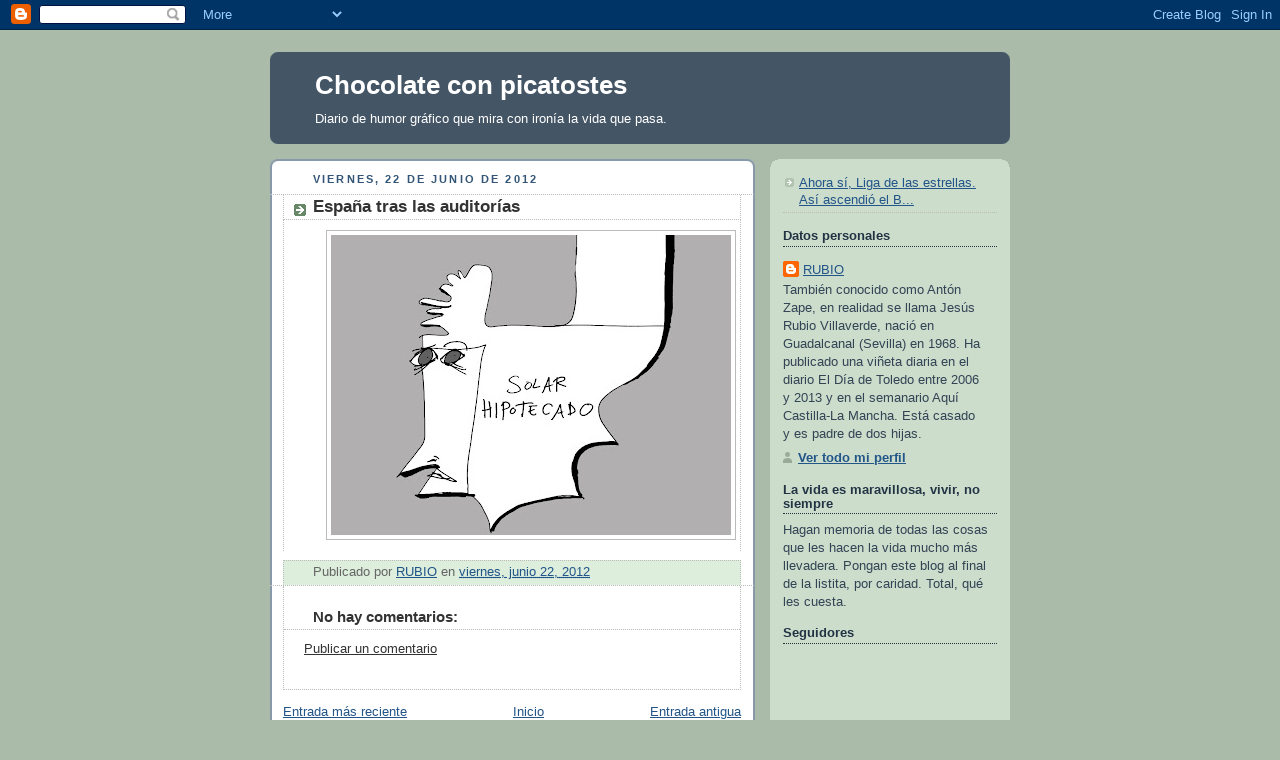

--- FILE ---
content_type: text/html; charset=UTF-8
request_url: https://elpicatoste.blogspot.com/2012/06/espana-tras-las-auditorias.html
body_size: 15057
content:
<!DOCTYPE html>
<html dir='ltr'>
<head>
<link href='https://www.blogger.com/static/v1/widgets/2944754296-widget_css_bundle.css' rel='stylesheet' type='text/css'/>
<meta content='text/html; charset=UTF-8' http-equiv='Content-Type'/>
<meta content='blogger' name='generator'/>
<link href='https://elpicatoste.blogspot.com/favicon.ico' rel='icon' type='image/x-icon'/>
<link href='http://elpicatoste.blogspot.com/2012/06/espana-tras-las-auditorias.html' rel='canonical'/>
<link rel="alternate" type="application/atom+xml" title="Chocolate con picatostes - Atom" href="https://elpicatoste.blogspot.com/feeds/posts/default" />
<link rel="alternate" type="application/rss+xml" title="Chocolate con picatostes - RSS" href="https://elpicatoste.blogspot.com/feeds/posts/default?alt=rss" />
<link rel="service.post" type="application/atom+xml" title="Chocolate con picatostes - Atom" href="https://www.blogger.com/feeds/7987171688416646782/posts/default" />

<link rel="alternate" type="application/atom+xml" title="Chocolate con picatostes - Atom" href="https://elpicatoste.blogspot.com/feeds/4721825403216986557/comments/default" />
<!--Can't find substitution for tag [blog.ieCssRetrofitLinks]-->
<link href='https://blogger.googleusercontent.com/img/b/R29vZ2xl/AVvXsEjvKf3S9I2aDooL6a20r5Gwr7uInj8yIG_Vu23yxnx3UR5_HSOUbXXvqVBMvt3HGdRpyFaA5TyliWWBkPVz5zQtttUWpcZ4SWd0GnXvAdJaCcJ4AjPoBhxiekFkRhbnPPJu4L6gXmXtmVQ/s400/22+junio+12+Banca.jpg' rel='image_src'/>
<meta content='http://elpicatoste.blogspot.com/2012/06/espana-tras-las-auditorias.html' property='og:url'/>
<meta content='España tras las auditorías' property='og:title'/>
<meta content=' ' property='og:description'/>
<meta content='https://blogger.googleusercontent.com/img/b/R29vZ2xl/AVvXsEjvKf3S9I2aDooL6a20r5Gwr7uInj8yIG_Vu23yxnx3UR5_HSOUbXXvqVBMvt3HGdRpyFaA5TyliWWBkPVz5zQtttUWpcZ4SWd0GnXvAdJaCcJ4AjPoBhxiekFkRhbnPPJu4L6gXmXtmVQ/w1200-h630-p-k-no-nu/22+junio+12+Banca.jpg' property='og:image'/>
<title>Chocolate con picatostes: España tras las auditorías</title>
<style id='page-skin-1' type='text/css'><!--
/*
-----------------------------------------------
Blogger Template Style
Name:     Rounders
Date:     27 Feb 2004
Updated by: Blogger Team
----------------------------------------------- */
body {
background:#aba;
margin:0;
text-align:center;
line-height: 1.5em;
font:x-small Trebuchet MS, Verdana, Arial, Sans-serif;
color:#333333;
font-size/* */:/**/small;
font-size: /**/small;
}
/* Page Structure
----------------------------------------------- */
/* The images which help create rounded corners depend on the
following widths and measurements. If you want to change
these measurements, the images will also need to change.
*/
#outer-wrapper {
width:740px;
margin:0 auto;
text-align:left;
font: normal normal 100% 'Trebuchet MS',Verdana,Arial,Sans-serif;
}
#main-wrap1 {
width:485px;
float:left;
background:#ffffff url("https://resources.blogblog.com/blogblog/data/rounders/corners_main_bot.gif") no-repeat left bottom;
margin:15px 0 0;
padding:0 0 10px;
color:#333333;
font-size:97%;
line-height:1.5em;
word-wrap: break-word; /* fix for long text breaking sidebar float in IE */
overflow: hidden;     /* fix for long non-text content breaking IE sidebar float */
}
#main-wrap2 {
float:left;
width:100%;
background:url("https://resources.blogblog.com/blogblog/data/rounders/corners_main_top.gif") no-repeat left top;
padding:10px 0 0;
}
#main {
background:url("https://resources.blogblog.com/blogblog/data/rounders/rails_main.gif") repeat-y left;
padding:0;
width:485px;
}
#sidebar-wrap {
width:240px;
float:right;
margin:15px 0 0;
font-size:97%;
line-height:1.5em;
word-wrap: break-word; /* fix for long text breaking sidebar float in IE */
overflow: hidden;     /* fix for long non-text content breaking IE sidebar float */
}
.main .widget {
margin-top: 4px;
width: 468px;
padding: 0 13px;
}
.main .Blog {
margin: 0;
padding: 0;
width: 484px;
}
/* Links
----------------------------------------------- */
a:link {
color: #225588;
}
a:visited {
color: #666666;
}
a:hover {
color: #666666;
}
a img {
border-width:0;
}
/* Blog Header
----------------------------------------------- */
#header-wrapper {
background:#445566 url("https://resources.blogblog.com/blogblog/data/rounders/corners_cap_top.gif") no-repeat left top;
margin-top:22px;
margin-right:0;
margin-bottom:0;
margin-left:0;
padding-top:8px;
padding-right:0;
padding-bottom:0;
padding-left:0;
color:#ffffff;
}
#header {
background:url("https://resources.blogblog.com/blogblog/data/rounders/corners_cap_bot.gif") no-repeat left bottom;
padding:0 15px 8px;
}
#header h1 {
margin:0;
padding:10px 30px 5px;
line-height:1.2em;
font: normal bold 200% 'Trebuchet MS',Verdana,Arial,Sans-serif;
}
#header a,
#header a:visited {
text-decoration:none;
color: #ffffff;
}
#header .description {
margin:0;
padding:5px 30px 10px;
line-height:1.5em;
font: normal normal 100% 'Trebuchet MS',Verdana,Arial,Sans-serif;
}
/* Posts
----------------------------------------------- */
h2.date-header {
margin-top:0;
margin-right:28px;
margin-bottom:0;
margin-left:43px;
font-size:85%;
line-height:2em;
text-transform:uppercase;
letter-spacing:.2em;
color:#335577;
}
.post {
margin:.3em 0 25px;
padding:0 13px;
border:1px dotted #bbbbbb;
border-width:1px 0;
}
.post h3 {
margin:0;
line-height:1.5em;
background:url("https://resources.blogblog.com/blogblog/data/rounders/icon_arrow.gif") no-repeat 10px .5em;
display:block;
border:1px dotted #bbbbbb;
border-width:0 1px 1px;
padding-top:2px;
padding-right:14px;
padding-bottom:2px;
padding-left:29px;
color: #333333;
font: normal bold 135% 'Trebuchet MS',Verdana,Arial,Sans-serif;
}
.post h3 a, .post h3 a:visited {
text-decoration:none;
color: #333333;
}
a.title-link:hover {
background-color: #bbbbbb;
color: #333333;
}
.post-body {
border:1px dotted #bbbbbb;
border-width:0 1px 1px;
border-bottom-color:#ffffff;
padding-top:10px;
padding-right:14px;
padding-bottom:1px;
padding-left:29px;
}
html>body .post-body {
border-bottom-width:0;
}
.post-body {
margin:0 0 .75em;
}
.post-body blockquote {
line-height:1.3em;
}
.post-footer {
background: #ded;
margin:0;
padding-top:2px;
padding-right:14px;
padding-bottom:2px;
padding-left:29px;
border:1px dotted #bbbbbb;
border-width:1px;
font-size:100%;
line-height:1.5em;
color: #666;
}
/*
The first line of the post footer might only have floated text, so we need to give it a height.
The height comes from the post-footer line-height
*/
.post-footer-line-1 {
min-height:1.5em;
_height:1.5em;
}
.post-footer p {
margin: 0;
}
html>body .post-footer {
border-bottom-color:transparent;
}
.uncustomized-post-template .post-footer {
text-align: right;
}
.uncustomized-post-template .post-author,
.uncustomized-post-template .post-timestamp {
display: block;
float: left;
text-align:left;
margin-right: 4px;
}
.post-footer a {
color: #258;
}
.post-footer a:hover {
color: #666;
}
a.comment-link {
/* IE5.0/Win doesn't apply padding to inline elements,
so we hide these two declarations from it */
background/* */:/**/url("https://resources.blogblog.com/blogblog/data/rounders/icon_comment_left.gif") no-repeat left 45%;
padding-left:14px;
}
html>body a.comment-link {
/* Respecified, for IE5/Mac's benefit */
background:url("https://resources.blogblog.com/blogblog/data/rounders/icon_comment_left.gif") no-repeat left 45%;
padding-left:14px;
}
.post img, table.tr-caption-container {
margin-top:0;
margin-right:0;
margin-bottom:5px;
margin-left:0;
padding:4px;
border:1px solid #bbbbbb;
}
.tr-caption-container img {
border: none;
margin: 0;
padding: 0;
}
blockquote {
margin:.75em 0;
border:1px dotted #bbbbbb;
border-width:1px 0;
padding:5px 15px;
color: #335577;
}
.post blockquote p {
margin:.5em 0;
}
#blog-pager-newer-link {
float: left;
margin-left: 13px;
}
#blog-pager-older-link {
float: right;
margin-right: 13px;
}
#blog-pager {
text-align: center;
}
.feed-links {
clear: both;
line-height: 2.5em;
margin-left: 13px;
}
/* Comments
----------------------------------------------- */
#comments {
margin:-25px 13px 0;
border:1px dotted #bbbbbb;
border-width:0 1px 1px;
padding-top:20px;
padding-right:0;
padding-bottom:15px;
padding-left:0;
}
#comments h4 {
margin:0 0 10px;
padding-top:0;
padding-right:14px;
padding-bottom:2px;
padding-left:29px;
border-bottom:1px dotted #bbbbbb;
font-size:120%;
line-height:1.4em;
color:#333333;
}
#comments-block {
margin-top:0;
margin-right:15px;
margin-bottom:0;
margin-left:9px;
}
.comment-author {
background:url("https://resources.blogblog.com/blogblog/data/rounders/icon_comment_left.gif") no-repeat 2px .3em;
margin:.5em 0;
padding-top:0;
padding-right:0;
padding-bottom:0;
padding-left:20px;
font-weight:bold;
}
.comment-body {
margin:0 0 1.25em;
padding-top:0;
padding-right:0;
padding-bottom:0;
padding-left:20px;
}
.comment-body p {
margin:0 0 .5em;
}
.comment-footer {
margin:0 0 .5em;
padding-top:0;
padding-right:0;
padding-bottom:.75em;
padding-left:20px;
}
.comment-footer a:link {
color: #333;
}
.deleted-comment {
font-style:italic;
color:gray;
}
.comment-form {
padding-left:20px;
padding-right:5px;
}
#comments .comment-form h4 {
padding-left:0px;
}
/* Profile
----------------------------------------------- */
.profile-img {
float: left;
margin-top: 5px;
margin-right: 5px;
margin-bottom: 5px;
margin-left: 0;
border: 4px solid #334455;
}
.profile-datablock {
margin-top:0;
margin-right:15px;
margin-bottom:.5em;
margin-left:0;
padding-top:8px;
}
.profile-link {
background:url("https://resources.blogblog.com/blogblog/data/rounders/icon_profile_left.gif") no-repeat left .1em;
padding-left:15px;
font-weight:bold;
}
.profile-textblock {
clear: both;
margin: 0;
}
.sidebar .clear, .main .widget .clear {
clear: both;
}
#sidebartop-wrap {
background:#ccddcc url("https://resources.blogblog.com/blogblog/data/rounders/corners_prof_bot.gif") no-repeat left bottom;
margin:0px 0px 15px;
padding:0px 0px 10px;
color:#334455;
}
#sidebartop-wrap2 {
background:url("https://resources.blogblog.com/blogblog/data/rounders/corners_prof_top.gif") no-repeat left top;
padding: 10px 0 0;
margin:0;
border-width:0;
}
#sidebartop h2 {
line-height:1.5em;
color:#223344;
border-bottom: 1px dotted #223344;
margin-bottom: 0.5em;
font: normal bold 100% 'Trebuchet MS',Verdana,Arial,Sans-serif;
}
#sidebartop a {
color: #225588;
}
#sidebartop a:hover {
color: #225588;
}
#sidebartop a:visited {
color: #225588;
}
/* Sidebar Boxes
----------------------------------------------- */
.sidebar .widget {
margin:.5em 13px 1.25em;
padding:0 0px;
}
.widget-content {
margin-top: 0.5em;
}
#sidebarbottom-wrap1 {
background:#ffffff url("https://resources.blogblog.com/blogblog/data/rounders/corners_side_top.gif") no-repeat left top;
margin:0 0 15px;
padding:10px 0 0;
color: #333333;
}
#sidebarbottom-wrap2 {
background:url("https://resources.blogblog.com/blogblog/data/rounders/corners_side_bot.gif") no-repeat left bottom;
padding:0 0 8px;
}
.sidebar h2 {
margin:0;
padding:0 0 .2em;
line-height:1.5em;
font:normal bold 100% 'Trebuchet MS',Verdana,Arial,Sans-serif;
}
.sidebar ul {
list-style:none;
margin:0 0 1.25em;
padding:0;
}
.sidebar ul li {
background:url("https://resources.blogblog.com/blogblog/data/rounders/icon_arrow_sm.gif") no-repeat 2px .25em;
margin:0;
padding-top:0;
padding-right:0;
padding-bottom:3px;
padding-left:16px;
margin-bottom:3px;
border-bottom:1px dotted #bbbbbb;
line-height:1.4em;
}
.sidebar p {
margin:0 0 .6em;
}
#sidebar h2 {
color: #333333;
border-bottom: 1px dotted #333333;
}
/* Footer
----------------------------------------------- */
#footer-wrap1 {
clear:both;
margin:0 0 10px;
padding:15px 0 0;
}
#footer-wrap2 {
background:#445566 url("https://resources.blogblog.com/blogblog/data/rounders/corners_cap_top.gif") no-repeat left top;
color:#ffffff;
}
#footer {
background:url("https://resources.blogblog.com/blogblog/data/rounders/corners_cap_bot.gif") no-repeat left bottom;
padding:8px 15px;
}
#footer hr {display:none;}
#footer p {margin:0;}
#footer a {color:#ffffff;}
#footer .widget-content {
margin:0;
}
/** Page structure tweaks for layout editor wireframe */
body#layout #main-wrap1,
body#layout #sidebar-wrap,
body#layout #header-wrapper {
margin-top: 0;
}
body#layout #header, body#layout #header-wrapper,
body#layout #outer-wrapper {
margin-left:0,
margin-right: 0;
padding: 0;
}
body#layout #outer-wrapper {
width: 730px;
}
body#layout #footer-wrap1 {
padding-top: 0;
}

--></style>
<link href='https://www.blogger.com/dyn-css/authorization.css?targetBlogID=7987171688416646782&amp;zx=fd71abb4-4aed-499a-add9-a37c0649a352' media='none' onload='if(media!=&#39;all&#39;)media=&#39;all&#39;' rel='stylesheet'/><noscript><link href='https://www.blogger.com/dyn-css/authorization.css?targetBlogID=7987171688416646782&amp;zx=fd71abb4-4aed-499a-add9-a37c0649a352' rel='stylesheet'/></noscript>
<meta name='google-adsense-platform-account' content='ca-host-pub-1556223355139109'/>
<meta name='google-adsense-platform-domain' content='blogspot.com'/>

</head>
<body>
<div class='navbar section' id='navbar'><div class='widget Navbar' data-version='1' id='Navbar1'><script type="text/javascript">
    function setAttributeOnload(object, attribute, val) {
      if(window.addEventListener) {
        window.addEventListener('load',
          function(){ object[attribute] = val; }, false);
      } else {
        window.attachEvent('onload', function(){ object[attribute] = val; });
      }
    }
  </script>
<div id="navbar-iframe-container"></div>
<script type="text/javascript" src="https://apis.google.com/js/platform.js"></script>
<script type="text/javascript">
      gapi.load("gapi.iframes:gapi.iframes.style.bubble", function() {
        if (gapi.iframes && gapi.iframes.getContext) {
          gapi.iframes.getContext().openChild({
              url: 'https://www.blogger.com/navbar/7987171688416646782?po\x3d4721825403216986557\x26origin\x3dhttps://elpicatoste.blogspot.com',
              where: document.getElementById("navbar-iframe-container"),
              id: "navbar-iframe"
          });
        }
      });
    </script><script type="text/javascript">
(function() {
var script = document.createElement('script');
script.type = 'text/javascript';
script.src = '//pagead2.googlesyndication.com/pagead/js/google_top_exp.js';
var head = document.getElementsByTagName('head')[0];
if (head) {
head.appendChild(script);
}})();
</script>
</div></div>
<div id='outer-wrapper'>
<div id='header-wrapper'>
<div class='header section' id='header'><div class='widget Header' data-version='1' id='Header1'>
<div id='header-inner'>
<div class='titlewrapper'>
<h1 class='title'>
<a href='https://elpicatoste.blogspot.com/'>
Chocolate con picatostes
</a>
</h1>
</div>
<div class='descriptionwrapper'>
<p class='description'><span>Diario de humor gráfico que mira con ironía la vida que pasa.</span></p>
</div>
</div>
</div></div>
</div>
<div id='crosscol-wrapper' style='text-align:center'>
<div class='crosscol no-items section' id='crosscol'></div>
</div>
<div id='main-wrap1'><div id='main-wrap2'>
<div class='main section' id='main'><div class='widget Blog' data-version='1' id='Blog1'>
<div class='blog-posts hfeed'>

          <div class="date-outer">
        
<h2 class='date-header'><span>viernes, 22 de junio de 2012</span></h2>

          <div class="date-posts">
        
<div class='post-outer'>
<div class='post hentry uncustomized-post-template' itemprop='blogPost' itemscope='itemscope' itemtype='http://schema.org/BlogPosting'>
<meta content='https://blogger.googleusercontent.com/img/b/R29vZ2xl/AVvXsEjvKf3S9I2aDooL6a20r5Gwr7uInj8yIG_Vu23yxnx3UR5_HSOUbXXvqVBMvt3HGdRpyFaA5TyliWWBkPVz5zQtttUWpcZ4SWd0GnXvAdJaCcJ4AjPoBhxiekFkRhbnPPJu4L6gXmXtmVQ/s400/22+junio+12+Banca.jpg' itemprop='image_url'/>
<meta content='7987171688416646782' itemprop='blogId'/>
<meta content='4721825403216986557' itemprop='postId'/>
<a name='4721825403216986557'></a>
<h3 class='post-title entry-title' itemprop='name'>
España tras las auditorías
</h3>
<div class='post-header'>
<div class='post-header-line-1'></div>
</div>
<div class='post-body entry-content' id='post-body-4721825403216986557' itemprop='description articleBody'>
<div class="separator" style="clear: both; text-align: center;">
<a href="https://blogger.googleusercontent.com/img/b/R29vZ2xl/AVvXsEjvKf3S9I2aDooL6a20r5Gwr7uInj8yIG_Vu23yxnx3UR5_HSOUbXXvqVBMvt3HGdRpyFaA5TyliWWBkPVz5zQtttUWpcZ4SWd0GnXvAdJaCcJ4AjPoBhxiekFkRhbnPPJu4L6gXmXtmVQ/s1600/22+junio+12+Banca.jpg" imageanchor="1" style="margin-left: 1em; margin-right: 1em;"><img border="0" height="300" rca="true" src="https://blogger.googleusercontent.com/img/b/R29vZ2xl/AVvXsEjvKf3S9I2aDooL6a20r5Gwr7uInj8yIG_Vu23yxnx3UR5_HSOUbXXvqVBMvt3HGdRpyFaA5TyliWWBkPVz5zQtttUWpcZ4SWd0GnXvAdJaCcJ4AjPoBhxiekFkRhbnPPJu4L6gXmXtmVQ/s400/22+junio+12+Banca.jpg" width="400" /></a></div>
<div style='clear: both;'></div>
</div>
<div class='post-footer'>
<div class='post-footer-line post-footer-line-1'>
<span class='post-author vcard'>
Publicado por
<span class='fn' itemprop='author' itemscope='itemscope' itemtype='http://schema.org/Person'>
<meta content='https://www.blogger.com/profile/14052370468944833917' itemprop='url'/>
<a class='g-profile' href='https://www.blogger.com/profile/14052370468944833917' rel='author' title='author profile'>
<span itemprop='name'>RUBIO</span>
</a>
</span>
</span>
<span class='post-timestamp'>
en
<meta content='http://elpicatoste.blogspot.com/2012/06/espana-tras-las-auditorias.html' itemprop='url'/>
<a class='timestamp-link' href='https://elpicatoste.blogspot.com/2012/06/espana-tras-las-auditorias.html' rel='bookmark' title='permanent link'><abbr class='published' itemprop='datePublished' title='2012-06-22T08:00:00+01:00'>viernes, junio 22, 2012</abbr></a>
</span>
<span class='post-comment-link'>
</span>
<span class='post-icons'>
<span class='item-control blog-admin pid-1214612795'>
<a href='https://www.blogger.com/post-edit.g?blogID=7987171688416646782&postID=4721825403216986557&from=pencil' title='Editar entrada'>
<img alt='' class='icon-action' height='18' src='https://resources.blogblog.com/img/icon18_edit_allbkg.gif' width='18'/>
</a>
</span>
</span>
<div class='post-share-buttons goog-inline-block'>
</div>
</div>
<div class='post-footer-line post-footer-line-2'>
<span class='post-labels'>
</span>
</div>
<div class='post-footer-line post-footer-line-3'>
<span class='post-location'>
</span>
</div>
</div>
</div>
<div class='comments' id='comments'>
<a name='comments'></a>
<h4>No hay comentarios:</h4>
<div id='Blog1_comments-block-wrapper'>
<dl class='avatar-comment-indent' id='comments-block'>
</dl>
</div>
<p class='comment-footer'>
<a href='https://www.blogger.com/comment/fullpage/post/7987171688416646782/4721825403216986557' onclick=''>Publicar un comentario</a>
</p>
</div>
</div>

        </div></div>
      
</div>
<div class='blog-pager' id='blog-pager'>
<span id='blog-pager-newer-link'>
<a class='blog-pager-newer-link' href='https://elpicatoste.blogspot.com/2012/06/horoscopo.html' id='Blog1_blog-pager-newer-link' title='Entrada más reciente'>Entrada más reciente</a>
</span>
<span id='blog-pager-older-link'>
<a class='blog-pager-older-link' href='https://elpicatoste.blogspot.com/2012/06/las-dos-europas.html' id='Blog1_blog-pager-older-link' title='Entrada antigua'>Entrada antigua</a>
</span>
<a class='home-link' href='https://elpicatoste.blogspot.com/'>Inicio</a>
</div>
<div class='clear'></div>
<div class='post-feeds'>
<div class='feed-links'>
Suscribirse a:
<a class='feed-link' href='https://elpicatoste.blogspot.com/feeds/4721825403216986557/comments/default' target='_blank' type='application/atom+xml'>Enviar comentarios (Atom)</a>
</div>
</div>
</div></div>
</div></div>
<div id='sidebar-wrap'>
<div id='sidebartop-wrap'><div id='sidebartop-wrap2'>
<div class='sidebar section' id='sidebartop'><div class='widget PageList' data-version='1' id='PageList1'>
<div class='widget-content'>
<ul>
<li>
<a href='https://elpicatoste.blogspot.com/p/ahora-si-liga-de-las-estrellas-asi.html'>Ahora sí, Liga de las estrellas. Así ascendió el B...</a>
</li>
</ul>
<div class='clear'></div>
</div>
</div><div class='widget Profile' data-version='1' id='Profile1'>
<h2>Datos personales</h2>
<div class='widget-content'>
<dl class='profile-datablock'>
<dt class='profile-data'>
<a class='profile-name-link g-profile' href='https://www.blogger.com/profile/14052370468944833917' rel='author' style='background-image: url(//www.blogger.com/img/logo-16.png);'>
RUBIO
</a>
</dt>
<dd class='profile-textblock'>También conocido como Antón Zape, en realidad se llama Jesús Rubio Villaverde, nació en Guadalcanal (Sevilla) en 1968. Ha publicado una viñeta diaria en el  diario El Día de Toledo entre 2006 y 2013 y en el semanario Aquí Castilla-La Mancha. Está casado y es padre de dos hijas.</dd>
</dl>
<a class='profile-link' href='https://www.blogger.com/profile/14052370468944833917' rel='author'>Ver todo mi perfil</a>
<div class='clear'></div>
</div>
</div><div class='widget Text' data-version='1' id='Text2'>
<h2 class='title'>La vida es maravillosa, vivir, no siempre</h2>
<div class='widget-content'>
Hagan memoria de todas las cosas que les hacen la vida mucho más llevadera. Pongan este blog al final de la listita, por caridad. Total, qué les cuesta.<br/>
</div>
<div class='clear'></div>
</div><div class='widget Followers' data-version='1' id='Followers1'>
<h2 class='title'>Seguidores</h2>
<div class='widget-content'>
<div id='Followers1-wrapper'>
<div style='margin-right:2px;'>
<div><script type="text/javascript" src="https://apis.google.com/js/platform.js"></script>
<div id="followers-iframe-container"></div>
<script type="text/javascript">
    window.followersIframe = null;
    function followersIframeOpen(url) {
      gapi.load("gapi.iframes", function() {
        if (gapi.iframes && gapi.iframes.getContext) {
          window.followersIframe = gapi.iframes.getContext().openChild({
            url: url,
            where: document.getElementById("followers-iframe-container"),
            messageHandlersFilter: gapi.iframes.CROSS_ORIGIN_IFRAMES_FILTER,
            messageHandlers: {
              '_ready': function(obj) {
                window.followersIframe.getIframeEl().height = obj.height;
              },
              'reset': function() {
                window.followersIframe.close();
                followersIframeOpen("https://www.blogger.com/followers/frame/7987171688416646782?colors\x3dCgt0cmFuc3BhcmVudBILdHJhbnNwYXJlbnQaByMzMzMzMzMiByMwMDAwMDAqByNmZmZmZmYyByMwMDAwMDA6ByMzMzMzMzNCByMwMDAwMDBKByMwMDAwMDBSByNGRkZGRkZaC3RyYW5zcGFyZW50\x26pageSize\x3d21\x26hl\x3des\x26origin\x3dhttps://elpicatoste.blogspot.com");
              },
              'open': function(url) {
                window.followersIframe.close();
                followersIframeOpen(url);
              }
            }
          });
        }
      });
    }
    followersIframeOpen("https://www.blogger.com/followers/frame/7987171688416646782?colors\x3dCgt0cmFuc3BhcmVudBILdHJhbnNwYXJlbnQaByMzMzMzMzMiByMwMDAwMDAqByNmZmZmZmYyByMwMDAwMDA6ByMzMzMzMzNCByMwMDAwMDBKByMwMDAwMDBSByNGRkZGRkZaC3RyYW5zcGFyZW50\x26pageSize\x3d21\x26hl\x3des\x26origin\x3dhttps://elpicatoste.blogspot.com");
  </script></div>
</div>
</div>
<div class='clear'></div>
</div>
</div></div>
</div></div>
<div id='sidebarbottom-wrap1'><div id='sidebarbottom-wrap2'>
<div class='sidebar section' id='sidebar'><div class='widget BlogList' data-version='1' id='BlogList2'>
<h2 class='title'>Mi lista de blogs</h2>
<div class='widget-content'>
<div class='blog-list-container' id='BlogList2_container'>
<ul id='BlogList2_blogs'>
<li style='display: block;'>
<div class='blog-icon'>
<img data-lateloadsrc='https://lh3.googleusercontent.com/blogger_img_proxy/AEn0k_tLbDI-aCJPgOsT1srhvvAXs62RJpJc1BW4W_zw4a1dRg7NJ9iKo4RWhCKKJuj26G4d0UAD_nMedM2xSVzm_RcG43xI1Rpf=s16-w16-h16' height='16' width='16'/>
</div>
<div class='blog-content'>
<div class='blog-title'>
<a href='https://de.toonpool.com' target='_blank'>
Newest Cartoons</a>
</div>
<div class='item-content'>
<span class='item-title'>
<a href='https://de.toonpool.com/cartoons/Vorsichtsma%C3%9Fnahme%202_477710' target='_blank'>
Vorsichtsmaßnahme 2
</a>
</span>
<div class='item-time'>
Hace 4 horas
</div>
</div>
</div>
<div style='clear: both;'></div>
</li>
<li style='display: block;'>
<div class='blog-icon'>
<img data-lateloadsrc='https://lh3.googleusercontent.com/blogger_img_proxy/AEn0k_tyQOxu-9r5UH_iWGLqQNO7RfdbxvSbg-2cx8m4dkUgdUhSLiCj6LlDYhfH7YdIS0I_uZAGxgGpxdIBKqR-PHUWCnBfuQ=s16-w16-h16' height='16' width='16'/>
</div>
<div class='blog-content'>
<div class='blog-title'>
<a href='https://pepepelayo.com' target='_blank'>
Pepe Pelayo</a>
</div>
<div class='item-content'>
<span class='item-title'>
<a href='https://pepepelayo.com/humor-con-rigor-cientifico-por-alejandro-rojo-vivot' target='_blank'>
"Humor con rigor científico", por Alejandro Rojo Vivot
</a>
</span>
<div class='item-time'>
Hace 4 días
</div>
</div>
</div>
<div style='clear: both;'></div>
</li>
<li style='display: block;'>
<div class='blog-icon'>
<img data-lateloadsrc='https://lh3.googleusercontent.com/blogger_img_proxy/AEn0k_sAwdoz6QJEeyni60rijOodgDJpzdWh-l-foLY_cKjJh08j7cyYKLqnyfsUNIf0txnbJAMnpInBfLqAAUezdFp9hWqK6feM=s16-w16-h16' height='16' width='16'/>
</div>
<div class='blog-content'>
<div class='blog-title'>
<a href='http://blogs.publico.es/' target='_blank'>
Viñetas de Público</a>
</div>
<div class='item-content'>
<span class='item-title'>
Otras miradas - Tras tus mapitas hay personas
</span>
<div class='item-time'>
Hace 1 año
</div>
</div>
</div>
<div style='clear: both;'></div>
</li>
<li style='display: block;'>
<div class='blog-icon'>
<img data-lateloadsrc='https://lh3.googleusercontent.com/blogger_img_proxy/AEn0k_ttbTz6-FzAr-QzSITNVfnl77mmtb_v0xjlfYcIyWDwBmxMCc2ReCg1sGJiEEjz4AeyJeJNtd-m2yGDzBzlGH00rcREw7mpT1jYmpdEDIM=s16-w16-h16' height='16' width='16'/>
</div>
<div class='blog-content'>
<div class='blog-title'>
<a href='http://elantonzape.blogspot.com/' target='_blank'>
El diario de Antón Zape</a>
</div>
<div class='item-content'>
<span class='item-title'>
<a href='http://elantonzape.blogspot.com/2024/07/la-boda-de-esteban-domingo.html' target='_blank'>
La boda de Esteban Domingo
</a>
</span>
<div class='item-time'>
Hace 1 año
</div>
</div>
</div>
<div style='clear: both;'></div>
</li>
<li style='display: block;'>
<div class='blog-icon'>
<img data-lateloadsrc='https://lh3.googleusercontent.com/blogger_img_proxy/AEn0k_vXR_1THNm-mJPXqgJXHQxq0rnYhQkCUf0adT8ra9pLYK2eoRtaeNbXMhd_RrXcpzg3OhzIrM7yAj3THXVTcRmAAcW7kkk=s16-w16-h16' height='16' width='16'/>
</div>
<div class='blog-content'>
<div class='blog-title'>
<a href='https://atomcomics.net/blog' target='_blank'>
Atom Comics</a>
</div>
<div class='item-content'>
<span class='item-title'>
<a href='https://atomcomics.net/blog/2023/01/27/fresquisima-novedad-con-vitamina-c/' target='_blank'>
Fresquísima novedad, con vitamina C
</a>
</span>
<div class='item-time'>
Hace 2 años
</div>
</div>
</div>
<div style='clear: both;'></div>
</li>
<li style='display: block;'>
<div class='blog-icon'>
<img data-lateloadsrc='https://lh3.googleusercontent.com/blogger_img_proxy/AEn0k_vGwcbMC69vrqjCOvemaNsat_afOILCWW1mzQHswMJcPxQdBAuk4fzndowS54M9LqAgAbpyVd4LlfLBWbwLHN7CZlPe2Tlh=s16-w16-h16' height='16' width='16'/>
</div>
<div class='blog-content'>
<div class='blog-title'>
<a href='https://www.eljueves.es/' target='_blank'>
El Jueves</a>
</div>
<div class='item-content'>
<span class='item-title'>
<a href='https://www.eljueves.es/news/payaso-it-se-muda-a-adosado-llenarse-alcantarillas-periodistas-espanoles_8207' target='_blank'>
El payaso de It se muda a un adosado al llenarse las alcantarillas de 
periodistas españoles
</a>
</span>
<div class='item-time'>
Hace 3 años
</div>
</div>
</div>
<div style='clear: both;'></div>
</li>
<li style='display: block;'>
<div class='blog-icon'>
<img data-lateloadsrc='https://lh3.googleusercontent.com/blogger_img_proxy/AEn0k_vvlxvr1qcfrbY6QUCdqRZHy8lp0Ko2CMvBPU22r5Bqd0SgC1VNi1xrcWUx4yfkus-dLflX9AHQrSETPf8apmkt4ndY_AZR7LRWyivCY76TLtl9nrw75A=s16-w16-h16' height='16' width='16'/>
</div>
<div class='blog-content'>
<div class='blog-title'>
<a href='https://confesionesbeticas.wordpress.com' target='_blank'>
Confesiones de un bético comedor de apio</a>
</div>
<div class='item-content'>
<span class='item-title'>
<a href='https://confesionesbeticas.wordpress.com/2022/04/25/el-betis-en-100-vinetas-16/' target='_blank'>
El Betis en 100 viñetas (16)
</a>
</span>
<div class='item-time'>
Hace 3 años
</div>
</div>
</div>
<div style='clear: both;'></div>
</li>
<li style='display: block;'>
<div class='blog-icon'>
<img data-lateloadsrc='https://lh3.googleusercontent.com/blogger_img_proxy/AEn0k_v9iXHvJmN5LHgxaiItrj089oCmHW50KvyGJmGJN77HWBOqDAK9WGm6LExSej3V1o6Gh-iVO2drJ-9zxCvPgsaeVCQGF7Vk=s16-w16-h16' height='16' width='16'/>
</div>
<div class='blog-content'>
<div class='blog-title'>
<a href='http://kindofnormal.com/wumo' target='_blank'>
wulffmorgenthaler</a>
</div>
<div class='item-content'>
<span class='item-title'>
<a href='http://kindofnormal.com/wumo/2015/09/16' target='_blank'>
Somebody is in trouble
</a>
</span>
<div class='item-time'>
Hace 4 años
</div>
</div>
</div>
<div style='clear: both;'></div>
</li>
<li style='display: block;'>
<div class='blog-icon'>
<img data-lateloadsrc='https://lh3.googleusercontent.com/blogger_img_proxy/AEn0k_t8mucdnMMZ8_ZbLdfUjLvatvzVUjjh_K1cVH233Pz8XF8EDSXX86o93IQ7uP9be5eH25WonyZwOzrGDjA1QZgjEQ=s16-w16-h16' height='16' width='16'/>
</div>
<div class='blog-content'>
<div class='blog-title'>
<a href='https://elpais.com/tag/c/rss/ec7a643a2efd84d02c5948f7a9c86aa7' target='_blank'>
Las viñetas de EL PAÍS</a>
</div>
<div class='item-content'>
<span class='item-title'>
<a href='https://elpais.com/elpais/2020/04/28/opinion/1588095733_841032.html#?ref=rss&format=simple&link=guid' target='_blank'>
Sciammarella
</a>
</span>
<div class='item-time'>
Hace 5 años
</div>
</div>
</div>
<div style='clear: both;'></div>
</li>
<li style='display: block;'>
<div class='blog-icon'>
<img data-lateloadsrc='https://lh3.googleusercontent.com/blogger_img_proxy/AEn0k_th1a71wTrZtaIdPUiKlMkhn16HX_oBgtxoOneyMcDUCMJlNX-9Dq4ay8O_JVJ7erA4XP1QP4lFVhJ_CL645bav66h8IPl1NZ1ffbpYQ5Y=s16-w16-h16' height='16' width='16'/>
</div>
<div class='blog-content'>
<div class='blog-title'>
<a href='http://orcajohumor.blogspot.com/' target='_blank'>
orcajohumor</a>
</div>
<div class='item-content'>
<span class='item-title'>
<a href='http://orcajohumor.blogspot.com/2020/02/tras-varios-meses-sin-poner-ninguna.html' target='_blank'>
</a>
</span>
<div class='item-time'>
Hace 5 años
</div>
</div>
</div>
<div style='clear: both;'></div>
</li>
<li style='display: block;'>
<div class='blog-icon'>
<img data-lateloadsrc='https://lh3.googleusercontent.com/blogger_img_proxy/AEn0k_tawrhxCXmRZ_3OJeHKQG-8-nOTwyhtaqNJeOVZD4iNAnrvTWsOFCBWpVG9hq9T4a1HW3xofrgnS9sVcrn3QtUtwv-kfUdkjFJqy4Y=s16-w16-h16' height='16' width='16'/>
</div>
<div class='blog-content'>
<div class='blog-title'>
<a href='https://www.dosisdiarias.com/' target='_blank'>
Alberto Montt</a>
</div>
<div class='item-content'>
<span class='item-title'>
<a href='https://www.dosisdiarias.com/2019/05/blog-post_48.html' target='_blank'>
</a>
</span>
<div class='item-time'>
Hace 6 años
</div>
</div>
</div>
<div style='clear: both;'></div>
</li>
<li style='display: block;'>
<div class='blog-icon'>
<img data-lateloadsrc='https://lh3.googleusercontent.com/blogger_img_proxy/AEn0k_tTYdpZMk3_dXJzI7SfFjSkyCN_1XlKUVq75HdUjyrTZWUpzOCPmh8jFV8X22e29uGvJbjmPjmlvHtE1Rg5wcspDak6Nw3nocRPSz98FQ=s16-w16-h16' height='16' width='16'/>
</div>
<div class='blog-content'>
<div class='blog-title'>
<a href='http://elrechiste.blogspot.com/' target='_blank'>
El Rechiste</a>
</div>
<div class='item-content'>
<span class='item-title'>
<a href='http://elrechiste.blogspot.com/2018/04/0575-perdida-lost.html' target='_blank'>
0575: Perdida / Lost
</a>
</span>
<div class='item-time'>
Hace 7 años
</div>
</div>
</div>
<div style='clear: both;'></div>
</li>
<li style='display: block;'>
<div class='blog-icon'>
<img data-lateloadsrc='https://lh3.googleusercontent.com/blogger_img_proxy/AEn0k_utWhjB8tExfa5cZoKOpDQqy__ZfAqL599xC__0D9HFJyobktT96CfP5Ah1KYEuVEYQw98VELX8NYkbPyh8rp-7n6NSSqLuiYz9Nw=s16-w16-h16' height='16' width='16'/>
</div>
<div class='blog-content'>
<div class='blog-title'>
<a href='http://superga.blogspot.com/' target='_blank'>
HISTORIAS DEL CALCIO Y OTROS MUNDOS</a>
</div>
<div class='item-content'>
<span class='item-title'>
<a href='http://superga.blogspot.com/2015/02/abdon-en-polvo-convertido-por-manuel.html' target='_blank'>
ABDON EN POLVO CONVERTIDO por Manuel Jabois
</a>
</span>
<div class='item-time'>
Hace 10 años
</div>
</div>
</div>
<div style='clear: both;'></div>
</li>
<li style='display: block;'>
<div class='blog-icon'>
<img data-lateloadsrc='https://lh3.googleusercontent.com/blogger_img_proxy/AEn0k_skiDYuGU5Wi6HV-OTJWrO7zguY4NpMa6L2haivBsUh96eyq0I9MJ1Gm_LQrfVic30P1UFcGGeaYuP0ze7TYYvlkaouQKr8fCgHIjkV4Lo=s16-w16-h16' height='16' width='16'/>
</div>
<div class='blog-content'>
<div class='blog-title'>
<a href='http://malagonadas.blogspot.com/' target='_blank'>
Mundo Malagon</a>
</div>
<div class='item-content'>
<span class='item-title'>
<a href='http://malagonadas.blogspot.com/2014/11/mapa-de-la-corrupcion.html' target='_blank'>
Mapa de la corrupción
</a>
</span>
<div class='item-time'>
Hace 11 años
</div>
</div>
</div>
<div style='clear: both;'></div>
</li>
<li style='display: block;'>
<div class='blog-icon'>
<img data-lateloadsrc='https://lh3.googleusercontent.com/blogger_img_proxy/AEn0k_tEgTdLeaY649xb4boxLSLkPGvCbkCMPEgggorzWe-J-OFimitYOegHCWvuHp9VbMDByaLFIeaua8E_brbdZ4sVh2E73O-0XbGvhHULLQI=s16-w16-h16' height='16' width='16'/>
</div>
<div class='blog-content'>
<div class='blog-title'>
<a href='http://autoliniers.blogspot.com/' target='_blank'>
AutoLiniers</a>
</div>
<div class='item-content'>
<span class='item-title'>
<a href='http://autoliniers.blogspot.com/2014/10/autoliniers-2014-10-18.html' target='_blank'>
Autoliniers: 2014-10-18
</a>
</span>
<div class='item-time'>
Hace 11 años
</div>
</div>
</div>
<div style='clear: both;'></div>
</li>
<li style='display: block;'>
<div class='blog-icon'>
<img data-lateloadsrc='https://lh3.googleusercontent.com/blogger_img_proxy/AEn0k_vSQLQHm9qvsakwd5p5CfUsZ-V6pZNt5p7ToLY_nNbtZhWOyXUZU8V5whG9M-5x0eazkKmxx_ONUWmeo_CYQ-PPuTi765W6qYVaTZc=s16-w16-h16' height='16' width='16'/>
</div>
<div class='blog-content'>
<div class='blog-title'>
<a href='http://tuteblog.blogspot.com/' target='_blank'>
Tute Blog</a>
</div>
<div class='item-content'>
<span class='item-title'>
<a href='http://tuteblog.blogspot.com/2014/05/si-queres-ver-mis-dibujos-todos-los.html' target='_blank'>
</a>
</span>
<div class='item-time'>
Hace 11 años
</div>
</div>
</div>
<div style='clear: both;'></div>
</li>
<li style='display: block;'>
<div class='blog-icon'>
<img data-lateloadsrc='https://lh3.googleusercontent.com/blogger_img_proxy/AEn0k_vF4xBcHEcNizHvFfPUhttokByru9YPPS2QXW4R6MYnoEBBAK7twZNNGbx6AhIhihDwc-VguhYFFvd7hA_B8Cv4pG37Y9Rp095mcxEos4DDLPdgAFbbzGo6rJTdnAHOBX2Jb00SVCUWIzbzF4Y6bP-m5rDnMPzRiA=s16-w16-h16' height='16' width='16'/>
</div>
<div class='blog-content'>
<div class='blog-title'>
<a href='http://eskup.elpais.com/Outeskup?s=12790049706600386009&f=rss&t=ev-forgesesmundial' target='_blank'>
Forges es Mundial - Eskup</a>
</div>
<div class='item-content'>
<span class='item-title'>
<a href='http://eskup.elpais.com/1387706844-04de30bbbfde14c54e70f7f9200b93ba' target='_blank'>
@forges: La dura realidad...
</a>
</span>
<div class='item-time'>
Hace 12 años
</div>
</div>
</div>
<div style='clear: both;'></div>
</li>
<li style='display: block;'>
<div class='blog-icon'>
<img data-lateloadsrc='https://lh3.googleusercontent.com/blogger_img_proxy/AEn0k_t0uNT7PNV4eIzpLwkiW9SP9pCpKyd6cGydU8L4VZF_o9VWZMemFiTw6Onn1vnvH5tQuVx4McVb8b5x7512U_PUzWHE6kj1fxJeGtod=s16-w16-h16' height='16' width='16'/>
</div>
<div class='blog-content'>
<div class='blog-title'>
<a href='http://antolejia.blogspot.com/' target='_blank'>
Antolejía</a>
</div>
<div class='item-content'>
<span class='item-title'>
<a href='http://antolejia.blogspot.com/2012/09/romance-del-rescate-de-las-autonomias.html' target='_blank'>
Romance del rescate de las Autonomías
</a>
</span>
<div class='item-time'>
Hace 13 años
</div>
</div>
</div>
<div style='clear: both;'></div>
</li>
<li style='display: block;'>
<div class='blog-icon'>
<img data-lateloadsrc='https://lh3.googleusercontent.com/blogger_img_proxy/AEn0k_tRw7D7n69OF1-XqkDiAqLVMGi_H-eJcEWpmdR5wm9gCz7A70frY9IKcWgsVgt9b8nTIZ1hphK8_7XdKDihdgv3hJWiHTlJ_dU0dg=s16-w16-h16' height='16' width='16'/>
</div>
<div class='blog-content'>
<div class='blog-title'>
<a href='http://jymadrid.blogspot.com/' target='_blank'>
jymadrid</a>
</div>
<div class='item-content'>
<span class='item-title'>
<a href='http://jymadrid.blogspot.com/2011/07/toma-el-dinero-y-corre.html' target='_blank'>
Toma el dinero y corre
</a>
</span>
<div class='item-time'>
Hace 14 años
</div>
</div>
</div>
<div style='clear: both;'></div>
</li>
<li style='display: block;'>
<div class='blog-icon'>
<img data-lateloadsrc='https://lh3.googleusercontent.com/blogger_img_proxy/AEn0k_vpH5K0n5MyEhHbv6B4qv9u41-SUzMo0sJvFqC0heZiGwXkogWY6vFt9YPs_IgGjwUIU9-mowM5Z2r5oTy1kl9OzAfSW_Z-NlL9j_4NGIMYuqA8=s16-w16-h16' height='16' width='16'/>
</div>
<div class='blog-content'>
<div class='blog-title'>
<a href='http://equipobalonmano.blogspot.com/' target='_blank'>
equipo B</a>
</div>
<div class='item-content'>
<span class='item-title'>
<a href='http://equipobalonmano.blogspot.com/2011/04/torneo-de-semana-santapolan-bm-infantil.html' target='_blank'>
TORNEO DE SEMANA SANTA:POLÁN BM- INFANTIL PROMESAS TOLEDO BM
</a>
</span>
<div class='item-time'>
Hace 14 años
</div>
</div>
</div>
<div style='clear: both;'></div>
</li>
<li style='display: block;'>
<div class='blog-icon'>
<img data-lateloadsrc='https://lh3.googleusercontent.com/blogger_img_proxy/AEn0k_vPo13FCW9Ez-uhsPJ8E2g76Ts1HkzuesrOcl0TWu3vRO2PAP4pJ3HXXO-pYSrG--O4Nh6YIPHPyIGieU8MC7ig1bLJ4ploltNzCrf6ugA=s16-w16-h16' height='16' width='16'/>
</div>
<div class='blog-content'>
<div class='blog-title'>
<a href='http://www.elbusdelenguaviva.com/' target='_blank'>
EL BUS de Lenguaviva</a>
</div>
<div class='item-content'>
<span class='item-title'>
<!--Can't find substitution for tag [item.itemTitle]-->
</span>
<div class='item-time'>
<!--Can't find substitution for tag [item.timePeriodSinceLastUpdate]-->
</div>
</div>
</div>
<div style='clear: both;'></div>
</li>
<li style='display: block;'>
<div class='blog-icon'>
<img data-lateloadsrc='https://lh3.googleusercontent.com/blogger_img_proxy/AEn0k_ulUw-btjfUzv4tZIMaBmJ2UFu3fKkeHDUZh6ZD5ZAMeaG8IK-LRIFPpvF_55__bkeOSGY8qnfVMct42sNPMAYK36ihx4cG=s16-w16-h16' height='16' width='16'/>
</div>
<div class='blog-content'>
<div class='blog-title'>
<a href='http://www.webcomics.es/' target='_blank'>
WEE: Webc&oacute;mics en Espa&ntilde;ol</a>
</div>
<div class='item-content'>
<span class='item-title'>
<!--Can't find substitution for tag [item.itemTitle]-->
</span>
<div class='item-time'>
<!--Can't find substitution for tag [item.timePeriodSinceLastUpdate]-->
</div>
</div>
</div>
<div style='clear: both;'></div>
</li>
<li style='display: block;'>
<div class='blog-icon'>
<img data-lateloadsrc='https://lh3.googleusercontent.com/blogger_img_proxy/AEn0k_s8zD3uTZRXVv6GSlg1ASXE3tZpUBwAd2TO9CoV7nGLPf0WcifR8FHu_KDtrWHS8QA0hZDjnqwauB-vi41og0NycBgI=s16-w16-h16' height='16' width='16'/>
</div>
<div class='blog-content'>
<div class='blog-title'>
<a href='http://www.comics.com/' target='_blank'>
Las mejores tiras</a>
</div>
<div class='item-content'>
<span class='item-title'>
<!--Can't find substitution for tag [item.itemTitle]-->
</span>
<div class='item-time'>
<!--Can't find substitution for tag [item.timePeriodSinceLastUpdate]-->
</div>
</div>
</div>
<div style='clear: both;'></div>
</li>
<li style='display: block;'>
<div class='blog-icon'>
<img data-lateloadsrc='https://lh3.googleusercontent.com/blogger_img_proxy/AEn0k_upvPR6771VUl3PHwa_Vpemu6DgqBwylO0zhHJMv3MK0Qtb_jZym-8c2S1tbm0hXtHT7l2fWGhPwGwgD_8ib7bHjpUJXfsFOuU=s16-w16-h16' height='16' width='16'/>
</div>
<div class='blog-content'>
<div class='blog-title'>
<a href='http://www.elratotonto.net/' target='_blank'>
El rato tonto</a>
</div>
<div class='item-content'>
<span class='item-title'>
<!--Can't find substitution for tag [item.itemTitle]-->
</span>
<div class='item-time'>
<!--Can't find substitution for tag [item.timePeriodSinceLastUpdate]-->
</div>
</div>
</div>
<div style='clear: both;'></div>
</li>
<li style='display: block;'>
<div class='blog-icon'>
<img data-lateloadsrc='https://lh3.googleusercontent.com/blogger_img_proxy/AEn0k_ttu8pFEgAyzm-YQ4T55pnQknSHvyqHnu3O4PqXu4YkXdUoxX5UdacjBUAndHzhpa_rgYTFY0411914vEhd0Mn_pnMhWMw=s16-w16-h16' height='16' width='16'/>
</div>
<div class='blog-content'>
<div class='blog-title'>
<a href='http://www.golzine.com/' target='_blank'>
Golzine</a>
</div>
<div class='item-content'>
<span class='item-title'>
<!--Can't find substitution for tag [item.itemTitle]-->
</span>
<div class='item-time'>
<!--Can't find substitution for tag [item.timePeriodSinceLastUpdate]-->
</div>
</div>
</div>
<div style='clear: both;'></div>
</li>
<li style='display: block;'>
<div class='blog-icon'>
<img data-lateloadsrc='https://lh3.googleusercontent.com/blogger_img_proxy/AEn0k_sln80z4S3j0PlBubf_aqltcBWLEWsKXbQiTFHwZLWRaaYs_0W6i9Ouucg7VYwfs3vvPozsF_stU6LPNbwsHIdbcoTqmKBT6QfuBT5_4NSQ4KAny3QOCNw64_3gAXfHnJUTLcXAlYU=s16-w16-h16' height='16' width='16'/>
</div>
<div class='blog-content'>
<div class='blog-title'>
<a href='http://www.facebook.com/feeds/page.php?id=157020960987627&format=atom10' target='_blank'>
Malagón</a>
</div>
<div class='item-content'>
<span class='item-title'>
<!--Can't find substitution for tag [item.itemTitle]-->
</span>
<div class='item-time'>
<!--Can't find substitution for tag [item.timePeriodSinceLastUpdate]-->
</div>
</div>
</div>
<div style='clear: both;'></div>
</li>
<li style='display: block;'>
<div class='blog-icon'>
<img data-lateloadsrc='https://lh3.googleusercontent.com/blogger_img_proxy/AEn0k_vi2UQ_NUgmPsVugh6QUT1kTuZy5lEdxcp-2WSxMAlB_sKqL_ltt7XOibr3YTw-yc9KX4-9rma5metGeGlJiDoQVFkuHYe-dWWx=s16-w16-h16' height='16' width='16'/>
</div>
<div class='blog-content'>
<div class='blog-title'>
<a href='http://pierderompepaga.com/feed/' target='_blank'>
Pierde Rompe Paga</a>
</div>
<div class='item-content'>
<span class='item-title'>
<!--Can't find substitution for tag [item.itemTitle]-->
</span>
<div class='item-time'>
<!--Can't find substitution for tag [item.timePeriodSinceLastUpdate]-->
</div>
</div>
</div>
<div style='clear: both;'></div>
</li>
</ul>
<div class='clear'></div>
</div>
</div>
</div><div class='widget BlogArchive' data-version='1' id='BlogArchive1'>
<h2>Archivo del blog</h2>
<div class='widget-content'>
<div id='ArchiveList'>
<div id='BlogArchive1_ArchiveList'>
<ul class='hierarchy'>
<li class='archivedate collapsed'>
<a class='toggle' href='javascript:void(0)'>
<span class='zippy'>

        &#9658;&#160;
      
</span>
</a>
<a class='post-count-link' href='https://elpicatoste.blogspot.com/2022/'>
2022
</a>
<span class='post-count' dir='ltr'>(2)</span>
<ul class='hierarchy'>
<li class='archivedate collapsed'>
<a class='toggle' href='javascript:void(0)'>
<span class='zippy'>

        &#9658;&#160;
      
</span>
</a>
<a class='post-count-link' href='https://elpicatoste.blogspot.com/2022/12/'>
diciembre
</a>
<span class='post-count' dir='ltr'>(2)</span>
</li>
</ul>
</li>
</ul>
<ul class='hierarchy'>
<li class='archivedate collapsed'>
<a class='toggle' href='javascript:void(0)'>
<span class='zippy'>

        &#9658;&#160;
      
</span>
</a>
<a class='post-count-link' href='https://elpicatoste.blogspot.com/2018/'>
2018
</a>
<span class='post-count' dir='ltr'>(2)</span>
<ul class='hierarchy'>
<li class='archivedate collapsed'>
<a class='toggle' href='javascript:void(0)'>
<span class='zippy'>

        &#9658;&#160;
      
</span>
</a>
<a class='post-count-link' href='https://elpicatoste.blogspot.com/2018/08/'>
agosto
</a>
<span class='post-count' dir='ltr'>(1)</span>
</li>
</ul>
<ul class='hierarchy'>
<li class='archivedate collapsed'>
<a class='toggle' href='javascript:void(0)'>
<span class='zippy'>

        &#9658;&#160;
      
</span>
</a>
<a class='post-count-link' href='https://elpicatoste.blogspot.com/2018/07/'>
julio
</a>
<span class='post-count' dir='ltr'>(1)</span>
</li>
</ul>
</li>
</ul>
<ul class='hierarchy'>
<li class='archivedate collapsed'>
<a class='toggle' href='javascript:void(0)'>
<span class='zippy'>

        &#9658;&#160;
      
</span>
</a>
<a class='post-count-link' href='https://elpicatoste.blogspot.com/2017/'>
2017
</a>
<span class='post-count' dir='ltr'>(11)</span>
<ul class='hierarchy'>
<li class='archivedate collapsed'>
<a class='toggle' href='javascript:void(0)'>
<span class='zippy'>

        &#9658;&#160;
      
</span>
</a>
<a class='post-count-link' href='https://elpicatoste.blogspot.com/2017/12/'>
diciembre
</a>
<span class='post-count' dir='ltr'>(1)</span>
</li>
</ul>
<ul class='hierarchy'>
<li class='archivedate collapsed'>
<a class='toggle' href='javascript:void(0)'>
<span class='zippy'>

        &#9658;&#160;
      
</span>
</a>
<a class='post-count-link' href='https://elpicatoste.blogspot.com/2017/11/'>
noviembre
</a>
<span class='post-count' dir='ltr'>(2)</span>
</li>
</ul>
<ul class='hierarchy'>
<li class='archivedate collapsed'>
<a class='toggle' href='javascript:void(0)'>
<span class='zippy'>

        &#9658;&#160;
      
</span>
</a>
<a class='post-count-link' href='https://elpicatoste.blogspot.com/2017/10/'>
octubre
</a>
<span class='post-count' dir='ltr'>(2)</span>
</li>
</ul>
<ul class='hierarchy'>
<li class='archivedate collapsed'>
<a class='toggle' href='javascript:void(0)'>
<span class='zippy'>

        &#9658;&#160;
      
</span>
</a>
<a class='post-count-link' href='https://elpicatoste.blogspot.com/2017/06/'>
junio
</a>
<span class='post-count' dir='ltr'>(2)</span>
</li>
</ul>
<ul class='hierarchy'>
<li class='archivedate collapsed'>
<a class='toggle' href='javascript:void(0)'>
<span class='zippy'>

        &#9658;&#160;
      
</span>
</a>
<a class='post-count-link' href='https://elpicatoste.blogspot.com/2017/05/'>
mayo
</a>
<span class='post-count' dir='ltr'>(4)</span>
</li>
</ul>
</li>
</ul>
<ul class='hierarchy'>
<li class='archivedate collapsed'>
<a class='toggle' href='javascript:void(0)'>
<span class='zippy'>

        &#9658;&#160;
      
</span>
</a>
<a class='post-count-link' href='https://elpicatoste.blogspot.com/2016/'>
2016
</a>
<span class='post-count' dir='ltr'>(8)</span>
<ul class='hierarchy'>
<li class='archivedate collapsed'>
<a class='toggle' href='javascript:void(0)'>
<span class='zippy'>

        &#9658;&#160;
      
</span>
</a>
<a class='post-count-link' href='https://elpicatoste.blogspot.com/2016/07/'>
julio
</a>
<span class='post-count' dir='ltr'>(2)</span>
</li>
</ul>
<ul class='hierarchy'>
<li class='archivedate collapsed'>
<a class='toggle' href='javascript:void(0)'>
<span class='zippy'>

        &#9658;&#160;
      
</span>
</a>
<a class='post-count-link' href='https://elpicatoste.blogspot.com/2016/06/'>
junio
</a>
<span class='post-count' dir='ltr'>(6)</span>
</li>
</ul>
</li>
</ul>
<ul class='hierarchy'>
<li class='archivedate collapsed'>
<a class='toggle' href='javascript:void(0)'>
<span class='zippy'>

        &#9658;&#160;
      
</span>
</a>
<a class='post-count-link' href='https://elpicatoste.blogspot.com/2015/'>
2015
</a>
<span class='post-count' dir='ltr'>(28)</span>
<ul class='hierarchy'>
<li class='archivedate collapsed'>
<a class='toggle' href='javascript:void(0)'>
<span class='zippy'>

        &#9658;&#160;
      
</span>
</a>
<a class='post-count-link' href='https://elpicatoste.blogspot.com/2015/10/'>
octubre
</a>
<span class='post-count' dir='ltr'>(1)</span>
</li>
</ul>
<ul class='hierarchy'>
<li class='archivedate collapsed'>
<a class='toggle' href='javascript:void(0)'>
<span class='zippy'>

        &#9658;&#160;
      
</span>
</a>
<a class='post-count-link' href='https://elpicatoste.blogspot.com/2015/09/'>
septiembre
</a>
<span class='post-count' dir='ltr'>(1)</span>
</li>
</ul>
<ul class='hierarchy'>
<li class='archivedate collapsed'>
<a class='toggle' href='javascript:void(0)'>
<span class='zippy'>

        &#9658;&#160;
      
</span>
</a>
<a class='post-count-link' href='https://elpicatoste.blogspot.com/2015/08/'>
agosto
</a>
<span class='post-count' dir='ltr'>(1)</span>
</li>
</ul>
<ul class='hierarchy'>
<li class='archivedate collapsed'>
<a class='toggle' href='javascript:void(0)'>
<span class='zippy'>

        &#9658;&#160;
      
</span>
</a>
<a class='post-count-link' href='https://elpicatoste.blogspot.com/2015/04/'>
abril
</a>
<span class='post-count' dir='ltr'>(10)</span>
</li>
</ul>
<ul class='hierarchy'>
<li class='archivedate collapsed'>
<a class='toggle' href='javascript:void(0)'>
<span class='zippy'>

        &#9658;&#160;
      
</span>
</a>
<a class='post-count-link' href='https://elpicatoste.blogspot.com/2015/03/'>
marzo
</a>
<span class='post-count' dir='ltr'>(15)</span>
</li>
</ul>
</li>
</ul>
<ul class='hierarchy'>
<li class='archivedate collapsed'>
<a class='toggle' href='javascript:void(0)'>
<span class='zippy'>

        &#9658;&#160;
      
</span>
</a>
<a class='post-count-link' href='https://elpicatoste.blogspot.com/2014/'>
2014
</a>
<span class='post-count' dir='ltr'>(46)</span>
<ul class='hierarchy'>
<li class='archivedate collapsed'>
<a class='toggle' href='javascript:void(0)'>
<span class='zippy'>

        &#9658;&#160;
      
</span>
</a>
<a class='post-count-link' href='https://elpicatoste.blogspot.com/2014/12/'>
diciembre
</a>
<span class='post-count' dir='ltr'>(2)</span>
</li>
</ul>
<ul class='hierarchy'>
<li class='archivedate collapsed'>
<a class='toggle' href='javascript:void(0)'>
<span class='zippy'>

        &#9658;&#160;
      
</span>
</a>
<a class='post-count-link' href='https://elpicatoste.blogspot.com/2014/11/'>
noviembre
</a>
<span class='post-count' dir='ltr'>(2)</span>
</li>
</ul>
<ul class='hierarchy'>
<li class='archivedate collapsed'>
<a class='toggle' href='javascript:void(0)'>
<span class='zippy'>

        &#9658;&#160;
      
</span>
</a>
<a class='post-count-link' href='https://elpicatoste.blogspot.com/2014/10/'>
octubre
</a>
<span class='post-count' dir='ltr'>(2)</span>
</li>
</ul>
<ul class='hierarchy'>
<li class='archivedate collapsed'>
<a class='toggle' href='javascript:void(0)'>
<span class='zippy'>

        &#9658;&#160;
      
</span>
</a>
<a class='post-count-link' href='https://elpicatoste.blogspot.com/2014/09/'>
septiembre
</a>
<span class='post-count' dir='ltr'>(5)</span>
</li>
</ul>
<ul class='hierarchy'>
<li class='archivedate collapsed'>
<a class='toggle' href='javascript:void(0)'>
<span class='zippy'>

        &#9658;&#160;
      
</span>
</a>
<a class='post-count-link' href='https://elpicatoste.blogspot.com/2014/08/'>
agosto
</a>
<span class='post-count' dir='ltr'>(1)</span>
</li>
</ul>
<ul class='hierarchy'>
<li class='archivedate collapsed'>
<a class='toggle' href='javascript:void(0)'>
<span class='zippy'>

        &#9658;&#160;
      
</span>
</a>
<a class='post-count-link' href='https://elpicatoste.blogspot.com/2014/07/'>
julio
</a>
<span class='post-count' dir='ltr'>(7)</span>
</li>
</ul>
<ul class='hierarchy'>
<li class='archivedate collapsed'>
<a class='toggle' href='javascript:void(0)'>
<span class='zippy'>

        &#9658;&#160;
      
</span>
</a>
<a class='post-count-link' href='https://elpicatoste.blogspot.com/2014/06/'>
junio
</a>
<span class='post-count' dir='ltr'>(7)</span>
</li>
</ul>
<ul class='hierarchy'>
<li class='archivedate collapsed'>
<a class='toggle' href='javascript:void(0)'>
<span class='zippy'>

        &#9658;&#160;
      
</span>
</a>
<a class='post-count-link' href='https://elpicatoste.blogspot.com/2014/05/'>
mayo
</a>
<span class='post-count' dir='ltr'>(3)</span>
</li>
</ul>
<ul class='hierarchy'>
<li class='archivedate collapsed'>
<a class='toggle' href='javascript:void(0)'>
<span class='zippy'>

        &#9658;&#160;
      
</span>
</a>
<a class='post-count-link' href='https://elpicatoste.blogspot.com/2014/04/'>
abril
</a>
<span class='post-count' dir='ltr'>(5)</span>
</li>
</ul>
<ul class='hierarchy'>
<li class='archivedate collapsed'>
<a class='toggle' href='javascript:void(0)'>
<span class='zippy'>

        &#9658;&#160;
      
</span>
</a>
<a class='post-count-link' href='https://elpicatoste.blogspot.com/2014/03/'>
marzo
</a>
<span class='post-count' dir='ltr'>(1)</span>
</li>
</ul>
<ul class='hierarchy'>
<li class='archivedate collapsed'>
<a class='toggle' href='javascript:void(0)'>
<span class='zippy'>

        &#9658;&#160;
      
</span>
</a>
<a class='post-count-link' href='https://elpicatoste.blogspot.com/2014/02/'>
febrero
</a>
<span class='post-count' dir='ltr'>(6)</span>
</li>
</ul>
<ul class='hierarchy'>
<li class='archivedate collapsed'>
<a class='toggle' href='javascript:void(0)'>
<span class='zippy'>

        &#9658;&#160;
      
</span>
</a>
<a class='post-count-link' href='https://elpicatoste.blogspot.com/2014/01/'>
enero
</a>
<span class='post-count' dir='ltr'>(5)</span>
</li>
</ul>
</li>
</ul>
<ul class='hierarchy'>
<li class='archivedate collapsed'>
<a class='toggle' href='javascript:void(0)'>
<span class='zippy'>

        &#9658;&#160;
      
</span>
</a>
<a class='post-count-link' href='https://elpicatoste.blogspot.com/2013/'>
2013
</a>
<span class='post-count' dir='ltr'>(134)</span>
<ul class='hierarchy'>
<li class='archivedate collapsed'>
<a class='toggle' href='javascript:void(0)'>
<span class='zippy'>

        &#9658;&#160;
      
</span>
</a>
<a class='post-count-link' href='https://elpicatoste.blogspot.com/2013/12/'>
diciembre
</a>
<span class='post-count' dir='ltr'>(6)</span>
</li>
</ul>
<ul class='hierarchy'>
<li class='archivedate collapsed'>
<a class='toggle' href='javascript:void(0)'>
<span class='zippy'>

        &#9658;&#160;
      
</span>
</a>
<a class='post-count-link' href='https://elpicatoste.blogspot.com/2013/11/'>
noviembre
</a>
<span class='post-count' dir='ltr'>(7)</span>
</li>
</ul>
<ul class='hierarchy'>
<li class='archivedate collapsed'>
<a class='toggle' href='javascript:void(0)'>
<span class='zippy'>

        &#9658;&#160;
      
</span>
</a>
<a class='post-count-link' href='https://elpicatoste.blogspot.com/2013/10/'>
octubre
</a>
<span class='post-count' dir='ltr'>(9)</span>
</li>
</ul>
<ul class='hierarchy'>
<li class='archivedate collapsed'>
<a class='toggle' href='javascript:void(0)'>
<span class='zippy'>

        &#9658;&#160;
      
</span>
</a>
<a class='post-count-link' href='https://elpicatoste.blogspot.com/2013/09/'>
septiembre
</a>
<span class='post-count' dir='ltr'>(15)</span>
</li>
</ul>
<ul class='hierarchy'>
<li class='archivedate collapsed'>
<a class='toggle' href='javascript:void(0)'>
<span class='zippy'>

        &#9658;&#160;
      
</span>
</a>
<a class='post-count-link' href='https://elpicatoste.blogspot.com/2013/08/'>
agosto
</a>
<span class='post-count' dir='ltr'>(5)</span>
</li>
</ul>
<ul class='hierarchy'>
<li class='archivedate collapsed'>
<a class='toggle' href='javascript:void(0)'>
<span class='zippy'>

        &#9658;&#160;
      
</span>
</a>
<a class='post-count-link' href='https://elpicatoste.blogspot.com/2013/07/'>
julio
</a>
<span class='post-count' dir='ltr'>(4)</span>
</li>
</ul>
<ul class='hierarchy'>
<li class='archivedate collapsed'>
<a class='toggle' href='javascript:void(0)'>
<span class='zippy'>

        &#9658;&#160;
      
</span>
</a>
<a class='post-count-link' href='https://elpicatoste.blogspot.com/2013/06/'>
junio
</a>
<span class='post-count' dir='ltr'>(11)</span>
</li>
</ul>
<ul class='hierarchy'>
<li class='archivedate collapsed'>
<a class='toggle' href='javascript:void(0)'>
<span class='zippy'>

        &#9658;&#160;
      
</span>
</a>
<a class='post-count-link' href='https://elpicatoste.blogspot.com/2013/05/'>
mayo
</a>
<span class='post-count' dir='ltr'>(9)</span>
</li>
</ul>
<ul class='hierarchy'>
<li class='archivedate collapsed'>
<a class='toggle' href='javascript:void(0)'>
<span class='zippy'>

        &#9658;&#160;
      
</span>
</a>
<a class='post-count-link' href='https://elpicatoste.blogspot.com/2013/04/'>
abril
</a>
<span class='post-count' dir='ltr'>(11)</span>
</li>
</ul>
<ul class='hierarchy'>
<li class='archivedate collapsed'>
<a class='toggle' href='javascript:void(0)'>
<span class='zippy'>

        &#9658;&#160;
      
</span>
</a>
<a class='post-count-link' href='https://elpicatoste.blogspot.com/2013/03/'>
marzo
</a>
<span class='post-count' dir='ltr'>(14)</span>
</li>
</ul>
<ul class='hierarchy'>
<li class='archivedate collapsed'>
<a class='toggle' href='javascript:void(0)'>
<span class='zippy'>

        &#9658;&#160;
      
</span>
</a>
<a class='post-count-link' href='https://elpicatoste.blogspot.com/2013/02/'>
febrero
</a>
<span class='post-count' dir='ltr'>(20)</span>
</li>
</ul>
<ul class='hierarchy'>
<li class='archivedate collapsed'>
<a class='toggle' href='javascript:void(0)'>
<span class='zippy'>

        &#9658;&#160;
      
</span>
</a>
<a class='post-count-link' href='https://elpicatoste.blogspot.com/2013/01/'>
enero
</a>
<span class='post-count' dir='ltr'>(23)</span>
</li>
</ul>
</li>
</ul>
<ul class='hierarchy'>
<li class='archivedate expanded'>
<a class='toggle' href='javascript:void(0)'>
<span class='zippy toggle-open'>

        &#9660;&#160;
      
</span>
</a>
<a class='post-count-link' href='https://elpicatoste.blogspot.com/2012/'>
2012
</a>
<span class='post-count' dir='ltr'>(254)</span>
<ul class='hierarchy'>
<li class='archivedate collapsed'>
<a class='toggle' href='javascript:void(0)'>
<span class='zippy'>

        &#9658;&#160;
      
</span>
</a>
<a class='post-count-link' href='https://elpicatoste.blogspot.com/2012/12/'>
diciembre
</a>
<span class='post-count' dir='ltr'>(22)</span>
</li>
</ul>
<ul class='hierarchy'>
<li class='archivedate collapsed'>
<a class='toggle' href='javascript:void(0)'>
<span class='zippy'>

        &#9658;&#160;
      
</span>
</a>
<a class='post-count-link' href='https://elpicatoste.blogspot.com/2012/11/'>
noviembre
</a>
<span class='post-count' dir='ltr'>(22)</span>
</li>
</ul>
<ul class='hierarchy'>
<li class='archivedate collapsed'>
<a class='toggle' href='javascript:void(0)'>
<span class='zippy'>

        &#9658;&#160;
      
</span>
</a>
<a class='post-count-link' href='https://elpicatoste.blogspot.com/2012/10/'>
octubre
</a>
<span class='post-count' dir='ltr'>(20)</span>
</li>
</ul>
<ul class='hierarchy'>
<li class='archivedate collapsed'>
<a class='toggle' href='javascript:void(0)'>
<span class='zippy'>

        &#9658;&#160;
      
</span>
</a>
<a class='post-count-link' href='https://elpicatoste.blogspot.com/2012/09/'>
septiembre
</a>
<span class='post-count' dir='ltr'>(24)</span>
</li>
</ul>
<ul class='hierarchy'>
<li class='archivedate collapsed'>
<a class='toggle' href='javascript:void(0)'>
<span class='zippy'>

        &#9658;&#160;
      
</span>
</a>
<a class='post-count-link' href='https://elpicatoste.blogspot.com/2012/08/'>
agosto
</a>
<span class='post-count' dir='ltr'>(16)</span>
</li>
</ul>
<ul class='hierarchy'>
<li class='archivedate collapsed'>
<a class='toggle' href='javascript:void(0)'>
<span class='zippy'>

        &#9658;&#160;
      
</span>
</a>
<a class='post-count-link' href='https://elpicatoste.blogspot.com/2012/07/'>
julio
</a>
<span class='post-count' dir='ltr'>(23)</span>
</li>
</ul>
<ul class='hierarchy'>
<li class='archivedate expanded'>
<a class='toggle' href='javascript:void(0)'>
<span class='zippy toggle-open'>

        &#9660;&#160;
      
</span>
</a>
<a class='post-count-link' href='https://elpicatoste.blogspot.com/2012/06/'>
junio
</a>
<span class='post-count' dir='ltr'>(26)</span>
<ul class='posts'>
<li><a href='https://elpicatoste.blogspot.com/2012/06/los-reyes.html'>&#191;Los reyes?</a></li>
<li><a href='https://elpicatoste.blogspot.com/2012/06/la-estrategia-de-rajoy-en-la-cumbre.html'>La estrategia de Rajoy en la Cumbre</a></li>
<li><a href='https://elpicatoste.blogspot.com/2012/06/una-idea.html'>Una idea</a></li>
<li><a href='https://elpicatoste.blogspot.com/2012/06/asi-estamos.html'>Así estamos</a></li>
<li><a href='https://elpicatoste.blogspot.com/2012/06/libros.html'>Libros</a></li>
<li><a href='https://elpicatoste.blogspot.com/2012/06/el-tiki-taka.html'>El tiki-taka</a></li>
<li><a href='https://elpicatoste.blogspot.com/2012/06/horoscopo.html'>Horóscopo</a></li>
<li><a href='https://elpicatoste.blogspot.com/2012/06/espana-tras-las-auditorias.html'>España tras las auditorías</a></li>
<li><a href='https://elpicatoste.blogspot.com/2012/06/las-dos-europas.html'>Las dos Europas</a></li>
<li><a href='https://elpicatoste.blogspot.com/2012/06/espana_20.html'>España</a></li>
<li><a href='https://elpicatoste.blogspot.com/2012/06/grecia.html'>Grecia</a></li>
<li><a href='https://elpicatoste.blogspot.com/2012/06/que-es-europa.html'>&#191;Qué es Europa?</a></li>
<li><a href='https://elpicatoste.blogspot.com/2012/06/tormentas.html'>Tormentas</a></li>
<li><a href='https://elpicatoste.blogspot.com/2012/06/dimision_15.html'>Dimisión</a></li>
<li><a href='https://elpicatoste.blogspot.com/2012/06/la-explicacion-de-luis-de-guindos.html'>La explicación de Luis de Guindos</a></li>
<li><a href='https://elpicatoste.blogspot.com/2012/06/espana.html'>España</a></li>
<li><a href='https://elpicatoste.blogspot.com/2012/06/nadal.html'>Nadal</a></li>
<li><a href='https://elpicatoste.blogspot.com/2012/06/espana-y-la-eurocopa.html'>España y la Eurocopa</a></li>
<li><a href='https://elpicatoste.blogspot.com/2012/06/nominalismos.html'>Nominalismos</a></li>
<li><a href='https://elpicatoste.blogspot.com/2012/06/una-de-clasicos.html'>Una de clásicos</a></li>
<li><a href='https://elpicatoste.blogspot.com/2012/06/una-duda.html'>Una duda</a></li>
<li><a href='https://elpicatoste.blogspot.com/2012/06/la-prima-de-las-narices.html'>La prima de las narices</a></li>
<li><a href='https://elpicatoste.blogspot.com/2012/06/espana-vista-desde-alemania.html'>España vista desde Alemania</a></li>
<li><a href='https://elpicatoste.blogspot.com/2012/06/salirse-del-euro.html'>Salirse del euro</a></li>
<li><a href='https://elpicatoste.blogspot.com/2012/06/las-noticias.html'>Las noticias</a></li>
<li><a href='https://elpicatoste.blogspot.com/2012/06/los-mercados.html'>Los mercados</a></li>
</ul>
</li>
</ul>
<ul class='hierarchy'>
<li class='archivedate collapsed'>
<a class='toggle' href='javascript:void(0)'>
<span class='zippy'>

        &#9658;&#160;
      
</span>
</a>
<a class='post-count-link' href='https://elpicatoste.blogspot.com/2012/05/'>
mayo
</a>
<span class='post-count' dir='ltr'>(10)</span>
</li>
</ul>
<ul class='hierarchy'>
<li class='archivedate collapsed'>
<a class='toggle' href='javascript:void(0)'>
<span class='zippy'>

        &#9658;&#160;
      
</span>
</a>
<a class='post-count-link' href='https://elpicatoste.blogspot.com/2012/04/'>
abril
</a>
<span class='post-count' dir='ltr'>(12)</span>
</li>
</ul>
<ul class='hierarchy'>
<li class='archivedate collapsed'>
<a class='toggle' href='javascript:void(0)'>
<span class='zippy'>

        &#9658;&#160;
      
</span>
</a>
<a class='post-count-link' href='https://elpicatoste.blogspot.com/2012/03/'>
marzo
</a>
<span class='post-count' dir='ltr'>(27)</span>
</li>
</ul>
<ul class='hierarchy'>
<li class='archivedate collapsed'>
<a class='toggle' href='javascript:void(0)'>
<span class='zippy'>

        &#9658;&#160;
      
</span>
</a>
<a class='post-count-link' href='https://elpicatoste.blogspot.com/2012/02/'>
febrero
</a>
<span class='post-count' dir='ltr'>(27)</span>
</li>
</ul>
<ul class='hierarchy'>
<li class='archivedate collapsed'>
<a class='toggle' href='javascript:void(0)'>
<span class='zippy'>

        &#9658;&#160;
      
</span>
</a>
<a class='post-count-link' href='https://elpicatoste.blogspot.com/2012/01/'>
enero
</a>
<span class='post-count' dir='ltr'>(25)</span>
</li>
</ul>
</li>
</ul>
<ul class='hierarchy'>
<li class='archivedate collapsed'>
<a class='toggle' href='javascript:void(0)'>
<span class='zippy'>

        &#9658;&#160;
      
</span>
</a>
<a class='post-count-link' href='https://elpicatoste.blogspot.com/2011/'>
2011
</a>
<span class='post-count' dir='ltr'>(253)</span>
<ul class='hierarchy'>
<li class='archivedate collapsed'>
<a class='toggle' href='javascript:void(0)'>
<span class='zippy'>

        &#9658;&#160;
      
</span>
</a>
<a class='post-count-link' href='https://elpicatoste.blogspot.com/2011/12/'>
diciembre
</a>
<span class='post-count' dir='ltr'>(27)</span>
</li>
</ul>
<ul class='hierarchy'>
<li class='archivedate collapsed'>
<a class='toggle' href='javascript:void(0)'>
<span class='zippy'>

        &#9658;&#160;
      
</span>
</a>
<a class='post-count-link' href='https://elpicatoste.blogspot.com/2011/11/'>
noviembre
</a>
<span class='post-count' dir='ltr'>(25)</span>
</li>
</ul>
<ul class='hierarchy'>
<li class='archivedate collapsed'>
<a class='toggle' href='javascript:void(0)'>
<span class='zippy'>

        &#9658;&#160;
      
</span>
</a>
<a class='post-count-link' href='https://elpicatoste.blogspot.com/2011/10/'>
octubre
</a>
<span class='post-count' dir='ltr'>(16)</span>
</li>
</ul>
<ul class='hierarchy'>
<li class='archivedate collapsed'>
<a class='toggle' href='javascript:void(0)'>
<span class='zippy'>

        &#9658;&#160;
      
</span>
</a>
<a class='post-count-link' href='https://elpicatoste.blogspot.com/2011/09/'>
septiembre
</a>
<span class='post-count' dir='ltr'>(5)</span>
</li>
</ul>
<ul class='hierarchy'>
<li class='archivedate collapsed'>
<a class='toggle' href='javascript:void(0)'>
<span class='zippy'>

        &#9658;&#160;
      
</span>
</a>
<a class='post-count-link' href='https://elpicatoste.blogspot.com/2011/08/'>
agosto
</a>
<span class='post-count' dir='ltr'>(16)</span>
</li>
</ul>
<ul class='hierarchy'>
<li class='archivedate collapsed'>
<a class='toggle' href='javascript:void(0)'>
<span class='zippy'>

        &#9658;&#160;
      
</span>
</a>
<a class='post-count-link' href='https://elpicatoste.blogspot.com/2011/07/'>
julio
</a>
<span class='post-count' dir='ltr'>(27)</span>
</li>
</ul>
<ul class='hierarchy'>
<li class='archivedate collapsed'>
<a class='toggle' href='javascript:void(0)'>
<span class='zippy'>

        &#9658;&#160;
      
</span>
</a>
<a class='post-count-link' href='https://elpicatoste.blogspot.com/2011/06/'>
junio
</a>
<span class='post-count' dir='ltr'>(24)</span>
</li>
</ul>
<ul class='hierarchy'>
<li class='archivedate collapsed'>
<a class='toggle' href='javascript:void(0)'>
<span class='zippy'>

        &#9658;&#160;
      
</span>
</a>
<a class='post-count-link' href='https://elpicatoste.blogspot.com/2011/05/'>
mayo
</a>
<span class='post-count' dir='ltr'>(25)</span>
</li>
</ul>
<ul class='hierarchy'>
<li class='archivedate collapsed'>
<a class='toggle' href='javascript:void(0)'>
<span class='zippy'>

        &#9658;&#160;
      
</span>
</a>
<a class='post-count-link' href='https://elpicatoste.blogspot.com/2011/04/'>
abril
</a>
<span class='post-count' dir='ltr'>(21)</span>
</li>
</ul>
<ul class='hierarchy'>
<li class='archivedate collapsed'>
<a class='toggle' href='javascript:void(0)'>
<span class='zippy'>

        &#9658;&#160;
      
</span>
</a>
<a class='post-count-link' href='https://elpicatoste.blogspot.com/2011/03/'>
marzo
</a>
<span class='post-count' dir='ltr'>(25)</span>
</li>
</ul>
<ul class='hierarchy'>
<li class='archivedate collapsed'>
<a class='toggle' href='javascript:void(0)'>
<span class='zippy'>

        &#9658;&#160;
      
</span>
</a>
<a class='post-count-link' href='https://elpicatoste.blogspot.com/2011/02/'>
febrero
</a>
<span class='post-count' dir='ltr'>(15)</span>
</li>
</ul>
<ul class='hierarchy'>
<li class='archivedate collapsed'>
<a class='toggle' href='javascript:void(0)'>
<span class='zippy'>

        &#9658;&#160;
      
</span>
</a>
<a class='post-count-link' href='https://elpicatoste.blogspot.com/2011/01/'>
enero
</a>
<span class='post-count' dir='ltr'>(27)</span>
</li>
</ul>
</li>
</ul>
<ul class='hierarchy'>
<li class='archivedate collapsed'>
<a class='toggle' href='javascript:void(0)'>
<span class='zippy'>

        &#9658;&#160;
      
</span>
</a>
<a class='post-count-link' href='https://elpicatoste.blogspot.com/2010/'>
2010
</a>
<span class='post-count' dir='ltr'>(274)</span>
<ul class='hierarchy'>
<li class='archivedate collapsed'>
<a class='toggle' href='javascript:void(0)'>
<span class='zippy'>

        &#9658;&#160;
      
</span>
</a>
<a class='post-count-link' href='https://elpicatoste.blogspot.com/2010/12/'>
diciembre
</a>
<span class='post-count' dir='ltr'>(28)</span>
</li>
</ul>
<ul class='hierarchy'>
<li class='archivedate collapsed'>
<a class='toggle' href='javascript:void(0)'>
<span class='zippy'>

        &#9658;&#160;
      
</span>
</a>
<a class='post-count-link' href='https://elpicatoste.blogspot.com/2010/11/'>
noviembre
</a>
<span class='post-count' dir='ltr'>(24)</span>
</li>
</ul>
<ul class='hierarchy'>
<li class='archivedate collapsed'>
<a class='toggle' href='javascript:void(0)'>
<span class='zippy'>

        &#9658;&#160;
      
</span>
</a>
<a class='post-count-link' href='https://elpicatoste.blogspot.com/2010/10/'>
octubre
</a>
<span class='post-count' dir='ltr'>(27)</span>
</li>
</ul>
<ul class='hierarchy'>
<li class='archivedate collapsed'>
<a class='toggle' href='javascript:void(0)'>
<span class='zippy'>

        &#9658;&#160;
      
</span>
</a>
<a class='post-count-link' href='https://elpicatoste.blogspot.com/2010/09/'>
septiembre
</a>
<span class='post-count' dir='ltr'>(30)</span>
</li>
</ul>
<ul class='hierarchy'>
<li class='archivedate collapsed'>
<a class='toggle' href='javascript:void(0)'>
<span class='zippy'>

        &#9658;&#160;
      
</span>
</a>
<a class='post-count-link' href='https://elpicatoste.blogspot.com/2010/08/'>
agosto
</a>
<span class='post-count' dir='ltr'>(29)</span>
</li>
</ul>
<ul class='hierarchy'>
<li class='archivedate collapsed'>
<a class='toggle' href='javascript:void(0)'>
<span class='zippy'>

        &#9658;&#160;
      
</span>
</a>
<a class='post-count-link' href='https://elpicatoste.blogspot.com/2010/07/'>
julio
</a>
<span class='post-count' dir='ltr'>(7)</span>
</li>
</ul>
<ul class='hierarchy'>
<li class='archivedate collapsed'>
<a class='toggle' href='javascript:void(0)'>
<span class='zippy'>

        &#9658;&#160;
      
</span>
</a>
<a class='post-count-link' href='https://elpicatoste.blogspot.com/2010/06/'>
junio
</a>
<span class='post-count' dir='ltr'>(20)</span>
</li>
</ul>
<ul class='hierarchy'>
<li class='archivedate collapsed'>
<a class='toggle' href='javascript:void(0)'>
<span class='zippy'>

        &#9658;&#160;
      
</span>
</a>
<a class='post-count-link' href='https://elpicatoste.blogspot.com/2010/05/'>
mayo
</a>
<span class='post-count' dir='ltr'>(16)</span>
</li>
</ul>
<ul class='hierarchy'>
<li class='archivedate collapsed'>
<a class='toggle' href='javascript:void(0)'>
<span class='zippy'>

        &#9658;&#160;
      
</span>
</a>
<a class='post-count-link' href='https://elpicatoste.blogspot.com/2010/04/'>
abril
</a>
<span class='post-count' dir='ltr'>(22)</span>
</li>
</ul>
<ul class='hierarchy'>
<li class='archivedate collapsed'>
<a class='toggle' href='javascript:void(0)'>
<span class='zippy'>

        &#9658;&#160;
      
</span>
</a>
<a class='post-count-link' href='https://elpicatoste.blogspot.com/2010/03/'>
marzo
</a>
<span class='post-count' dir='ltr'>(27)</span>
</li>
</ul>
<ul class='hierarchy'>
<li class='archivedate collapsed'>
<a class='toggle' href='javascript:void(0)'>
<span class='zippy'>

        &#9658;&#160;
      
</span>
</a>
<a class='post-count-link' href='https://elpicatoste.blogspot.com/2010/02/'>
febrero
</a>
<span class='post-count' dir='ltr'>(24)</span>
</li>
</ul>
<ul class='hierarchy'>
<li class='archivedate collapsed'>
<a class='toggle' href='javascript:void(0)'>
<span class='zippy'>

        &#9658;&#160;
      
</span>
</a>
<a class='post-count-link' href='https://elpicatoste.blogspot.com/2010/01/'>
enero
</a>
<span class='post-count' dir='ltr'>(20)</span>
</li>
</ul>
</li>
</ul>
<ul class='hierarchy'>
<li class='archivedate collapsed'>
<a class='toggle' href='javascript:void(0)'>
<span class='zippy'>

        &#9658;&#160;
      
</span>
</a>
<a class='post-count-link' href='https://elpicatoste.blogspot.com/2009/'>
2009
</a>
<span class='post-count' dir='ltr'>(111)</span>
<ul class='hierarchy'>
<li class='archivedate collapsed'>
<a class='toggle' href='javascript:void(0)'>
<span class='zippy'>

        &#9658;&#160;
      
</span>
</a>
<a class='post-count-link' href='https://elpicatoste.blogspot.com/2009/12/'>
diciembre
</a>
<span class='post-count' dir='ltr'>(19)</span>
</li>
</ul>
<ul class='hierarchy'>
<li class='archivedate collapsed'>
<a class='toggle' href='javascript:void(0)'>
<span class='zippy'>

        &#9658;&#160;
      
</span>
</a>
<a class='post-count-link' href='https://elpicatoste.blogspot.com/2009/11/'>
noviembre
</a>
<span class='post-count' dir='ltr'>(27)</span>
</li>
</ul>
<ul class='hierarchy'>
<li class='archivedate collapsed'>
<a class='toggle' href='javascript:void(0)'>
<span class='zippy'>

        &#9658;&#160;
      
</span>
</a>
<a class='post-count-link' href='https://elpicatoste.blogspot.com/2009/10/'>
octubre
</a>
<span class='post-count' dir='ltr'>(22)</span>
</li>
</ul>
<ul class='hierarchy'>
<li class='archivedate collapsed'>
<a class='toggle' href='javascript:void(0)'>
<span class='zippy'>

        &#9658;&#160;
      
</span>
</a>
<a class='post-count-link' href='https://elpicatoste.blogspot.com/2009/09/'>
septiembre
</a>
<span class='post-count' dir='ltr'>(18)</span>
</li>
</ul>
<ul class='hierarchy'>
<li class='archivedate collapsed'>
<a class='toggle' href='javascript:void(0)'>
<span class='zippy'>

        &#9658;&#160;
      
</span>
</a>
<a class='post-count-link' href='https://elpicatoste.blogspot.com/2009/08/'>
agosto
</a>
<span class='post-count' dir='ltr'>(6)</span>
</li>
</ul>
<ul class='hierarchy'>
<li class='archivedate collapsed'>
<a class='toggle' href='javascript:void(0)'>
<span class='zippy'>

        &#9658;&#160;
      
</span>
</a>
<a class='post-count-link' href='https://elpicatoste.blogspot.com/2009/06/'>
junio
</a>
<span class='post-count' dir='ltr'>(2)</span>
</li>
</ul>
<ul class='hierarchy'>
<li class='archivedate collapsed'>
<a class='toggle' href='javascript:void(0)'>
<span class='zippy'>

        &#9658;&#160;
      
</span>
</a>
<a class='post-count-link' href='https://elpicatoste.blogspot.com/2009/05/'>
mayo
</a>
<span class='post-count' dir='ltr'>(1)</span>
</li>
</ul>
<ul class='hierarchy'>
<li class='archivedate collapsed'>
<a class='toggle' href='javascript:void(0)'>
<span class='zippy'>

        &#9658;&#160;
      
</span>
</a>
<a class='post-count-link' href='https://elpicatoste.blogspot.com/2009/04/'>
abril
</a>
<span class='post-count' dir='ltr'>(7)</span>
</li>
</ul>
<ul class='hierarchy'>
<li class='archivedate collapsed'>
<a class='toggle' href='javascript:void(0)'>
<span class='zippy'>

        &#9658;&#160;
      
</span>
</a>
<a class='post-count-link' href='https://elpicatoste.blogspot.com/2009/03/'>
marzo
</a>
<span class='post-count' dir='ltr'>(3)</span>
</li>
</ul>
<ul class='hierarchy'>
<li class='archivedate collapsed'>
<a class='toggle' href='javascript:void(0)'>
<span class='zippy'>

        &#9658;&#160;
      
</span>
</a>
<a class='post-count-link' href='https://elpicatoste.blogspot.com/2009/02/'>
febrero
</a>
<span class='post-count' dir='ltr'>(2)</span>
</li>
</ul>
<ul class='hierarchy'>
<li class='archivedate collapsed'>
<a class='toggle' href='javascript:void(0)'>
<span class='zippy'>

        &#9658;&#160;
      
</span>
</a>
<a class='post-count-link' href='https://elpicatoste.blogspot.com/2009/01/'>
enero
</a>
<span class='post-count' dir='ltr'>(4)</span>
</li>
</ul>
</li>
</ul>
<ul class='hierarchy'>
<li class='archivedate collapsed'>
<a class='toggle' href='javascript:void(0)'>
<span class='zippy'>

        &#9658;&#160;
      
</span>
</a>
<a class='post-count-link' href='https://elpicatoste.blogspot.com/2008/'>
2008
</a>
<span class='post-count' dir='ltr'>(38)</span>
<ul class='hierarchy'>
<li class='archivedate collapsed'>
<a class='toggle' href='javascript:void(0)'>
<span class='zippy'>

        &#9658;&#160;
      
</span>
</a>
<a class='post-count-link' href='https://elpicatoste.blogspot.com/2008/12/'>
diciembre
</a>
<span class='post-count' dir='ltr'>(4)</span>
</li>
</ul>
<ul class='hierarchy'>
<li class='archivedate collapsed'>
<a class='toggle' href='javascript:void(0)'>
<span class='zippy'>

        &#9658;&#160;
      
</span>
</a>
<a class='post-count-link' href='https://elpicatoste.blogspot.com/2008/11/'>
noviembre
</a>
<span class='post-count' dir='ltr'>(7)</span>
</li>
</ul>
<ul class='hierarchy'>
<li class='archivedate collapsed'>
<a class='toggle' href='javascript:void(0)'>
<span class='zippy'>

        &#9658;&#160;
      
</span>
</a>
<a class='post-count-link' href='https://elpicatoste.blogspot.com/2008/10/'>
octubre
</a>
<span class='post-count' dir='ltr'>(6)</span>
</li>
</ul>
<ul class='hierarchy'>
<li class='archivedate collapsed'>
<a class='toggle' href='javascript:void(0)'>
<span class='zippy'>

        &#9658;&#160;
      
</span>
</a>
<a class='post-count-link' href='https://elpicatoste.blogspot.com/2008/09/'>
septiembre
</a>
<span class='post-count' dir='ltr'>(4)</span>
</li>
</ul>
<ul class='hierarchy'>
<li class='archivedate collapsed'>
<a class='toggle' href='javascript:void(0)'>
<span class='zippy'>

        &#9658;&#160;
      
</span>
</a>
<a class='post-count-link' href='https://elpicatoste.blogspot.com/2008/08/'>
agosto
</a>
<span class='post-count' dir='ltr'>(5)</span>
</li>
</ul>
<ul class='hierarchy'>
<li class='archivedate collapsed'>
<a class='toggle' href='javascript:void(0)'>
<span class='zippy'>

        &#9658;&#160;
      
</span>
</a>
<a class='post-count-link' href='https://elpicatoste.blogspot.com/2008/07/'>
julio
</a>
<span class='post-count' dir='ltr'>(12)</span>
</li>
</ul>
</li>
</ul>
</div>
</div>
<div class='clear'></div>
</div>
</div><div class='widget PopularPosts' data-version='1' id='PopularPosts1'>
<h2>Entradas populares</h2>
<div class='widget-content popular-posts'>
<ul>
<li>
<div class='item-title'><a href='https://elpicatoste.blogspot.com/2009/10/la-demagogia.html'>La demagogia</a></div>
<div class='item-snippet'>
</div>
</li>
<li>
<div class='item-title'><a href='https://elpicatoste.blogspot.com/2009/12/la-gramatica.html'>La Gramática</a></div>
<div class='item-snippet'>
</div>
</li>
<li>
<div class='item-title'><a href='https://elpicatoste.blogspot.com/2010/12/el-dopaje.html'>El dopaje</a></div>
<div class='item-snippet'>
</div>
</li>
<li>
<div class='item-title'><a href='https://elpicatoste.blogspot.com/2018/08/el-cis.html'>El CIS</a></div>
<div class='item-snippet'>
</div>
</li>
<li>
<div class='item-title'><a href='https://elpicatoste.blogspot.com/2016/07/vidas-cansinas-kant-8.html'>Vidas cansinas: Kant (8)</a></div>
<div class='item-snippet'>
</div>
</li>
</ul>
<div class='clear'></div>
</div>
</div><div class='widget HTML' data-version='1' id='HTML1'>
<h2 class='title'>Me han visitado</h2>
<div class='widget-content'>
<script language="JavaScript" src="//server01.contadorwap.com/hitv2.php?id=0c252dd24e9bccc5a6405fdea56441a6&amp;s=11&amp;tipo=grafico&amp;t=1250866544"></script>
<br/><font size="1"><a href="http://www.contadorwap.com" target="_blank">Estadisticas blog</a></font>
</div>
<div class='clear'></div>
</div></div>
</div></div>
</div>
<div id='footer-wrap1'><div id='footer-wrap2'>
<div class='footer no-items section' id='footer'></div>
</div></div>
</div>

<script type="text/javascript" src="https://www.blogger.com/static/v1/widgets/2028843038-widgets.js"></script>
<script type='text/javascript'>
window['__wavt'] = 'AOuZoY7RP1YiCRS4UhD9LHSr98pn4Ovatw:1769242243146';_WidgetManager._Init('//www.blogger.com/rearrange?blogID\x3d7987171688416646782','//elpicatoste.blogspot.com/2012/06/espana-tras-las-auditorias.html','7987171688416646782');
_WidgetManager._SetDataContext([{'name': 'blog', 'data': {'blogId': '7987171688416646782', 'title': 'Chocolate con picatostes', 'url': 'https://elpicatoste.blogspot.com/2012/06/espana-tras-las-auditorias.html', 'canonicalUrl': 'http://elpicatoste.blogspot.com/2012/06/espana-tras-las-auditorias.html', 'homepageUrl': 'https://elpicatoste.blogspot.com/', 'searchUrl': 'https://elpicatoste.blogspot.com/search', 'canonicalHomepageUrl': 'http://elpicatoste.blogspot.com/', 'blogspotFaviconUrl': 'https://elpicatoste.blogspot.com/favicon.ico', 'bloggerUrl': 'https://www.blogger.com', 'hasCustomDomain': false, 'httpsEnabled': true, 'enabledCommentProfileImages': true, 'gPlusViewType': 'FILTERED_POSTMOD', 'adultContent': false, 'analyticsAccountNumber': '', 'encoding': 'UTF-8', 'locale': 'es', 'localeUnderscoreDelimited': 'es', 'languageDirection': 'ltr', 'isPrivate': false, 'isMobile': false, 'isMobileRequest': false, 'mobileClass': '', 'isPrivateBlog': false, 'isDynamicViewsAvailable': true, 'feedLinks': '\x3clink rel\x3d\x22alternate\x22 type\x3d\x22application/atom+xml\x22 title\x3d\x22Chocolate con picatostes - Atom\x22 href\x3d\x22https://elpicatoste.blogspot.com/feeds/posts/default\x22 /\x3e\n\x3clink rel\x3d\x22alternate\x22 type\x3d\x22application/rss+xml\x22 title\x3d\x22Chocolate con picatostes - RSS\x22 href\x3d\x22https://elpicatoste.blogspot.com/feeds/posts/default?alt\x3drss\x22 /\x3e\n\x3clink rel\x3d\x22service.post\x22 type\x3d\x22application/atom+xml\x22 title\x3d\x22Chocolate con picatostes - Atom\x22 href\x3d\x22https://www.blogger.com/feeds/7987171688416646782/posts/default\x22 /\x3e\n\n\x3clink rel\x3d\x22alternate\x22 type\x3d\x22application/atom+xml\x22 title\x3d\x22Chocolate con picatostes - Atom\x22 href\x3d\x22https://elpicatoste.blogspot.com/feeds/4721825403216986557/comments/default\x22 /\x3e\n', 'meTag': '', 'adsenseHostId': 'ca-host-pub-1556223355139109', 'adsenseHasAds': false, 'adsenseAutoAds': false, 'boqCommentIframeForm': true, 'loginRedirectParam': '', 'view': '', 'dynamicViewsCommentsSrc': '//www.blogblog.com/dynamicviews/4224c15c4e7c9321/js/comments.js', 'dynamicViewsScriptSrc': '//www.blogblog.com/dynamicviews/6e0d22adcfa5abea', 'plusOneApiSrc': 'https://apis.google.com/js/platform.js', 'disableGComments': true, 'interstitialAccepted': false, 'sharing': {'platforms': [{'name': 'Obtener enlace', 'key': 'link', 'shareMessage': 'Obtener enlace', 'target': ''}, {'name': 'Facebook', 'key': 'facebook', 'shareMessage': 'Compartir en Facebook', 'target': 'facebook'}, {'name': 'Escribe un blog', 'key': 'blogThis', 'shareMessage': 'Escribe un blog', 'target': 'blog'}, {'name': 'X', 'key': 'twitter', 'shareMessage': 'Compartir en X', 'target': 'twitter'}, {'name': 'Pinterest', 'key': 'pinterest', 'shareMessage': 'Compartir en Pinterest', 'target': 'pinterest'}, {'name': 'Correo electr\xf3nico', 'key': 'email', 'shareMessage': 'Correo electr\xf3nico', 'target': 'email'}], 'disableGooglePlus': true, 'googlePlusShareButtonWidth': 0, 'googlePlusBootstrap': '\x3cscript type\x3d\x22text/javascript\x22\x3ewindow.___gcfg \x3d {\x27lang\x27: \x27es\x27};\x3c/script\x3e'}, 'hasCustomJumpLinkMessage': false, 'jumpLinkMessage': 'Leer m\xe1s', 'pageType': 'item', 'postId': '4721825403216986557', 'postImageThumbnailUrl': 'https://blogger.googleusercontent.com/img/b/R29vZ2xl/AVvXsEjvKf3S9I2aDooL6a20r5Gwr7uInj8yIG_Vu23yxnx3UR5_HSOUbXXvqVBMvt3HGdRpyFaA5TyliWWBkPVz5zQtttUWpcZ4SWd0GnXvAdJaCcJ4AjPoBhxiekFkRhbnPPJu4L6gXmXtmVQ/s72-c/22+junio+12+Banca.jpg', 'postImageUrl': 'https://blogger.googleusercontent.com/img/b/R29vZ2xl/AVvXsEjvKf3S9I2aDooL6a20r5Gwr7uInj8yIG_Vu23yxnx3UR5_HSOUbXXvqVBMvt3HGdRpyFaA5TyliWWBkPVz5zQtttUWpcZ4SWd0GnXvAdJaCcJ4AjPoBhxiekFkRhbnPPJu4L6gXmXtmVQ/s400/22+junio+12+Banca.jpg', 'pageName': 'Espa\xf1a tras las auditor\xedas', 'pageTitle': 'Chocolate con picatostes: Espa\xf1a tras las auditor\xedas'}}, {'name': 'features', 'data': {}}, {'name': 'messages', 'data': {'edit': 'Editar', 'linkCopiedToClipboard': 'El enlace se ha copiado en el Portapapeles.', 'ok': 'Aceptar', 'postLink': 'Enlace de la entrada'}}, {'name': 'template', 'data': {'isResponsive': false, 'isAlternateRendering': false, 'isCustom': false}}, {'name': 'view', 'data': {'classic': {'name': 'classic', 'url': '?view\x3dclassic'}, 'flipcard': {'name': 'flipcard', 'url': '?view\x3dflipcard'}, 'magazine': {'name': 'magazine', 'url': '?view\x3dmagazine'}, 'mosaic': {'name': 'mosaic', 'url': '?view\x3dmosaic'}, 'sidebar': {'name': 'sidebar', 'url': '?view\x3dsidebar'}, 'snapshot': {'name': 'snapshot', 'url': '?view\x3dsnapshot'}, 'timeslide': {'name': 'timeslide', 'url': '?view\x3dtimeslide'}, 'isMobile': false, 'title': 'Espa\xf1a tras las auditor\xedas', 'description': ' ', 'featuredImage': 'https://blogger.googleusercontent.com/img/b/R29vZ2xl/AVvXsEjvKf3S9I2aDooL6a20r5Gwr7uInj8yIG_Vu23yxnx3UR5_HSOUbXXvqVBMvt3HGdRpyFaA5TyliWWBkPVz5zQtttUWpcZ4SWd0GnXvAdJaCcJ4AjPoBhxiekFkRhbnPPJu4L6gXmXtmVQ/s400/22+junio+12+Banca.jpg', 'url': 'https://elpicatoste.blogspot.com/2012/06/espana-tras-las-auditorias.html', 'type': 'item', 'isSingleItem': true, 'isMultipleItems': false, 'isError': false, 'isPage': false, 'isPost': true, 'isHomepage': false, 'isArchive': false, 'isLabelSearch': false, 'postId': 4721825403216986557}}]);
_WidgetManager._RegisterWidget('_NavbarView', new _WidgetInfo('Navbar1', 'navbar', document.getElementById('Navbar1'), {}, 'displayModeFull'));
_WidgetManager._RegisterWidget('_HeaderView', new _WidgetInfo('Header1', 'header', document.getElementById('Header1'), {}, 'displayModeFull'));
_WidgetManager._RegisterWidget('_BlogView', new _WidgetInfo('Blog1', 'main', document.getElementById('Blog1'), {'cmtInteractionsEnabled': false, 'lightboxEnabled': true, 'lightboxModuleUrl': 'https://www.blogger.com/static/v1/jsbin/498020680-lbx__es.js', 'lightboxCssUrl': 'https://www.blogger.com/static/v1/v-css/828616780-lightbox_bundle.css'}, 'displayModeFull'));
_WidgetManager._RegisterWidget('_PageListView', new _WidgetInfo('PageList1', 'sidebartop', document.getElementById('PageList1'), {'title': '', 'links': [{'isCurrentPage': false, 'href': 'https://elpicatoste.blogspot.com/p/ahora-si-liga-de-las-estrellas-asi.html', 'id': '1641216800753605584', 'title': 'Ahora s\xed, Liga de las estrellas. As\xed ascendi\xf3 el B...'}], 'mobile': false, 'showPlaceholder': true, 'hasCurrentPage': false}, 'displayModeFull'));
_WidgetManager._RegisterWidget('_ProfileView', new _WidgetInfo('Profile1', 'sidebartop', document.getElementById('Profile1'), {}, 'displayModeFull'));
_WidgetManager._RegisterWidget('_TextView', new _WidgetInfo('Text2', 'sidebartop', document.getElementById('Text2'), {}, 'displayModeFull'));
_WidgetManager._RegisterWidget('_FollowersView', new _WidgetInfo('Followers1', 'sidebartop', document.getElementById('Followers1'), {}, 'displayModeFull'));
_WidgetManager._RegisterWidget('_BlogListView', new _WidgetInfo('BlogList2', 'sidebar', document.getElementById('BlogList2'), {'numItemsToShow': 0, 'totalItems': 27}, 'displayModeFull'));
_WidgetManager._RegisterWidget('_BlogArchiveView', new _WidgetInfo('BlogArchive1', 'sidebar', document.getElementById('BlogArchive1'), {'languageDirection': 'ltr', 'loadingMessage': 'Cargando\x26hellip;'}, 'displayModeFull'));
_WidgetManager._RegisterWidget('_PopularPostsView', new _WidgetInfo('PopularPosts1', 'sidebar', document.getElementById('PopularPosts1'), {}, 'displayModeFull'));
_WidgetManager._RegisterWidget('_HTMLView', new _WidgetInfo('HTML1', 'sidebar', document.getElementById('HTML1'), {}, 'displayModeFull'));
</script>
</body>
</html>